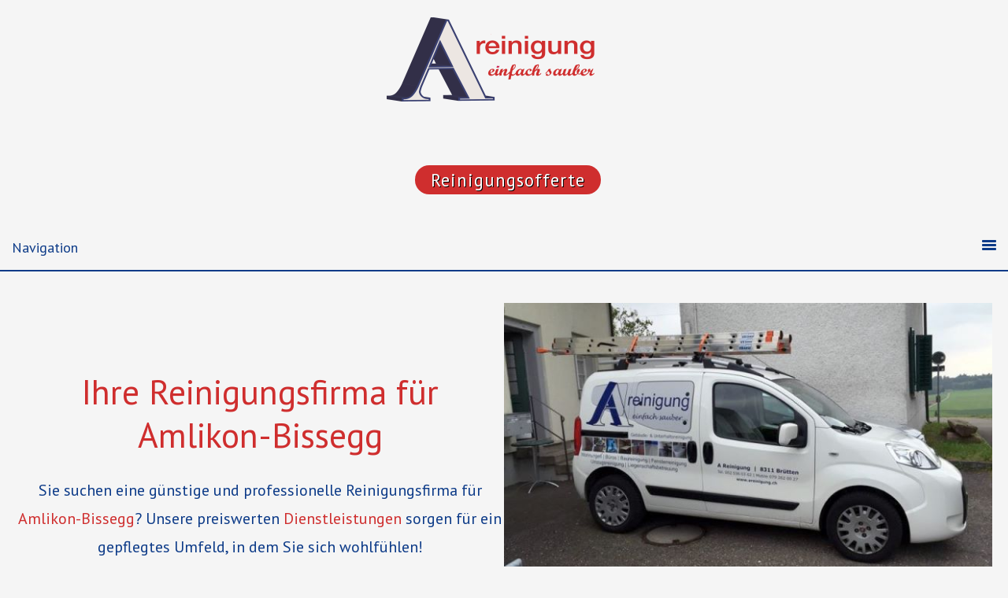

--- FILE ---
content_type: text/html; charset=UTF-8
request_url: https://areinigung.ch/reinigungsfirma-amlikon-bissegg/
body_size: 14514
content:
<!DOCTYPE html>
<html lang="de">
<head >
<meta charset="UTF-8" />
<meta name="viewport" content="width=device-width, initial-scale=1" />
<meta name="viewport" content="width=device-width, initial-scale=1.0" id="dynamik-viewport"/>
<meta name='robots' content='index, follow, max-image-preview:large, max-snippet:-1, max-video-preview:-1' />

	<!-- This site is optimized with the Yoast SEO plugin v26.7 - https://yoast.com/wordpress/plugins/seo/ -->
	<title>Reinigungsfirma für Amlikon-Bissegg TG | Günstig &amp; Professionell</title>
	<meta name="description" content="Unsere qualifizierten Reinigungskräfte und Putzfrauen reinigen und entsorgen Wohnungen, Büros, Neu- &amp; Umbauten in Amlikon-Bissegg und Umgebung." />
	<link rel="canonical" href="https://areinigung.ch/reinigungsfirma-amlikon-bissegg/" />
	<meta property="og:locale" content="de_DE" />
	<meta property="og:type" content="article" />
	<meta property="og:title" content="Reinigungsfirma für Amlikon-Bissegg TG | Günstig &amp; Professionell" />
	<meta property="og:description" content="Unsere qualifizierten Reinigungskräfte und Putzfrauen reinigen und entsorgen Wohnungen, Büros, Neu- &amp; Umbauten in Amlikon-Bissegg und Umgebung." />
	<meta property="og:url" content="https://areinigung.ch/reinigungsfirma-amlikon-bissegg/" />
	<meta property="og:site_name" content="&quot;A Reinigung&quot;" />
	<meta property="og:image" content="https://areinigung.ch/wp-content/uploads/2022/02/Geschaeftsauto.jpg" />
	<meta name="twitter:card" content="summary_large_image" />
	<script type="application/ld+json" class="yoast-schema-graph">{"@context":"https://schema.org","@graph":[{"@type":"Article","@id":"https://areinigung.ch/reinigungsfirma-amlikon-bissegg/#article","isPartOf":{"@id":"https://areinigung.ch/reinigungsfirma-amlikon-bissegg/"},"author":{"name":"","@id":""},"headline":"Amlikon-Bissegg TG","datePublished":"2023-06-19T05:13:11+00:00","mainEntityOfPage":{"@id":"https://areinigung.ch/reinigungsfirma-amlikon-bissegg/"},"wordCount":305,"publisher":{"@id":"https://areinigung.ch/#organization"},"image":{"@id":"https://areinigung.ch/reinigungsfirma-amlikon-bissegg/#primaryimage"},"thumbnailUrl":"https://areinigung.ch/wp-content/uploads/2022/02/Geschaeftsauto.jpg","inLanguage":"de"},{"@type":"WebPage","@id":"https://areinigung.ch/reinigungsfirma-amlikon-bissegg/","url":"https://areinigung.ch/reinigungsfirma-amlikon-bissegg/","name":"Reinigungsfirma für Amlikon-Bissegg TG | Günstig & Professionell","isPartOf":{"@id":"https://areinigung.ch/#website"},"primaryImageOfPage":{"@id":"https://areinigung.ch/reinigungsfirma-amlikon-bissegg/#primaryimage"},"image":{"@id":"https://areinigung.ch/reinigungsfirma-amlikon-bissegg/#primaryimage"},"thumbnailUrl":"https://areinigung.ch/wp-content/uploads/2022/02/Geschaeftsauto.jpg","datePublished":"2023-06-19T05:13:11+00:00","description":"Unsere qualifizierten Reinigungskräfte und Putzfrauen reinigen und entsorgen Wohnungen, Büros, Neu- & Umbauten in Amlikon-Bissegg und Umgebung.","breadcrumb":{"@id":"https://areinigung.ch/reinigungsfirma-amlikon-bissegg/#breadcrumb"},"inLanguage":"de","potentialAction":[{"@type":"ReadAction","target":["https://areinigung.ch/reinigungsfirma-amlikon-bissegg/"]}]},{"@type":"ImageObject","inLanguage":"de","@id":"https://areinigung.ch/reinigungsfirma-amlikon-bissegg/#primaryimage","url":"https://areinigung.ch/wp-content/uploads/2022/02/Geschaeftsauto.jpg","contentUrl":"https://areinigung.ch/wp-content/uploads/2022/02/Geschaeftsauto.jpg","width":640,"height":384,"caption":"Geschäftsauto, \"A Reinigung\" Reinigungsfirma, Unterhalts- & Gebäudereinigung, Kanton Zürich & Kanton Thurgau"},{"@type":"BreadcrumbList","@id":"https://areinigung.ch/reinigungsfirma-amlikon-bissegg/#breadcrumb","itemListElement":[{"@type":"ListItem","position":1,"name":"Home","item":"https://areinigung.ch/"},{"@type":"ListItem","position":2,"name":"Amlikon-Bissegg TG"}]},{"@type":"WebSite","@id":"https://areinigung.ch/#website","url":"https://areinigung.ch/","name":"\"A Reinigung\"","description":"Unterhalts- &amp;  Gebäudereinigung","publisher":{"@id":"https://areinigung.ch/#organization"},"alternateName":"A Reinigung","potentialAction":[{"@type":"SearchAction","target":{"@type":"EntryPoint","urlTemplate":"https://areinigung.ch/?s={search_term_string}"},"query-input":{"@type":"PropertyValueSpecification","valueRequired":true,"valueName":"search_term_string"}}],"inLanguage":"de"},{"@type":"Organization","@id":"https://areinigung.ch/#organization","name":"A Reinigung","alternateName":"\"A Reinigung\"","url":"https://areinigung.ch/","logo":{"@type":"ImageObject","inLanguage":"de","@id":"https://areinigung.ch/#/schema/logo/image/","url":"https://areinigung.ch/wp-content/uploads/2020/08/A_Wordpress_transp.png","contentUrl":"https://areinigung.ch/wp-content/uploads/2020/08/A_Wordpress_transp.png","width":512,"height":512,"caption":"A Reinigung"},"image":{"@id":"https://areinigung.ch/#/schema/logo/image/"}},{"@type":"Person","@id":""}]}</script>
	<!-- / Yoast SEO plugin. -->


<link rel='dns-prefetch' href='//fonts.googleapis.com' />
<link rel="alternate" type="application/rss+xml" title="&quot;A Reinigung&quot; &raquo; Feed" href="https://areinigung.ch/feed/" />
<link rel="alternate" type="application/rss+xml" title="&quot;A Reinigung&quot; &raquo; Comments Feed" href="https://areinigung.ch/comments/feed/" />
<link rel="alternate" title="oEmbed (JSON)" type="application/json+oembed" href="https://areinigung.ch/wp-json/oembed/1.0/embed?url=https%3A%2F%2Fareinigung.ch%2Freinigungsfirma-amlikon-bissegg%2F&#038;lang=de" />
<link rel="alternate" title="oEmbed (XML)" type="text/xml+oembed" href="https://areinigung.ch/wp-json/oembed/1.0/embed?url=https%3A%2F%2Fareinigung.ch%2Freinigungsfirma-amlikon-bissegg%2F&#038;format=xml&#038;lang=de" />
<style id='wp-img-auto-sizes-contain-inline-css' type='text/css'>
img:is([sizes=auto i],[sizes^="auto," i]){contain-intrinsic-size:3000px 1500px}
/*# sourceURL=wp-img-auto-sizes-contain-inline-css */
</style>
<link rel='stylesheet' id='dynamik_minified_stylesheet-css' href='https://areinigung.ch/wp-content/uploads/dynamik-gen/theme/dynamik-min.css?ver=1750055224' type='text/css' media='all' />
<style id='wp-emoji-styles-inline-css' type='text/css'>

	img.wp-smiley, img.emoji {
		display: inline !important;
		border: none !important;
		box-shadow: none !important;
		height: 1em !important;
		width: 1em !important;
		margin: 0 0.07em !important;
		vertical-align: -0.1em !important;
		background: none !important;
		padding: 0 !important;
	}
/*# sourceURL=wp-emoji-styles-inline-css */
</style>
<style id='wp-block-library-inline-css' type='text/css'>
:root{--wp-block-synced-color:#7a00df;--wp-block-synced-color--rgb:122,0,223;--wp-bound-block-color:var(--wp-block-synced-color);--wp-editor-canvas-background:#ddd;--wp-admin-theme-color:#007cba;--wp-admin-theme-color--rgb:0,124,186;--wp-admin-theme-color-darker-10:#006ba1;--wp-admin-theme-color-darker-10--rgb:0,107,160.5;--wp-admin-theme-color-darker-20:#005a87;--wp-admin-theme-color-darker-20--rgb:0,90,135;--wp-admin-border-width-focus:2px}@media (min-resolution:192dpi){:root{--wp-admin-border-width-focus:1.5px}}.wp-element-button{cursor:pointer}:root .has-very-light-gray-background-color{background-color:#eee}:root .has-very-dark-gray-background-color{background-color:#313131}:root .has-very-light-gray-color{color:#eee}:root .has-very-dark-gray-color{color:#313131}:root .has-vivid-green-cyan-to-vivid-cyan-blue-gradient-background{background:linear-gradient(135deg,#00d084,#0693e3)}:root .has-purple-crush-gradient-background{background:linear-gradient(135deg,#34e2e4,#4721fb 50%,#ab1dfe)}:root .has-hazy-dawn-gradient-background{background:linear-gradient(135deg,#faaca8,#dad0ec)}:root .has-subdued-olive-gradient-background{background:linear-gradient(135deg,#fafae1,#67a671)}:root .has-atomic-cream-gradient-background{background:linear-gradient(135deg,#fdd79a,#004a59)}:root .has-nightshade-gradient-background{background:linear-gradient(135deg,#330968,#31cdcf)}:root .has-midnight-gradient-background{background:linear-gradient(135deg,#020381,#2874fc)}:root{--wp--preset--font-size--normal:16px;--wp--preset--font-size--huge:42px}.has-regular-font-size{font-size:1em}.has-larger-font-size{font-size:2.625em}.has-normal-font-size{font-size:var(--wp--preset--font-size--normal)}.has-huge-font-size{font-size:var(--wp--preset--font-size--huge)}.has-text-align-center{text-align:center}.has-text-align-left{text-align:left}.has-text-align-right{text-align:right}.has-fit-text{white-space:nowrap!important}#end-resizable-editor-section{display:none}.aligncenter{clear:both}.items-justified-left{justify-content:flex-start}.items-justified-center{justify-content:center}.items-justified-right{justify-content:flex-end}.items-justified-space-between{justify-content:space-between}.screen-reader-text{border:0;clip-path:inset(50%);height:1px;margin:-1px;overflow:hidden;padding:0;position:absolute;width:1px;word-wrap:normal!important}.screen-reader-text:focus{background-color:#ddd;clip-path:none;color:#444;display:block;font-size:1em;height:auto;left:5px;line-height:normal;padding:15px 23px 14px;text-decoration:none;top:5px;width:auto;z-index:100000}html :where(.has-border-color){border-style:solid}html :where([style*=border-top-color]){border-top-style:solid}html :where([style*=border-right-color]){border-right-style:solid}html :where([style*=border-bottom-color]){border-bottom-style:solid}html :where([style*=border-left-color]){border-left-style:solid}html :where([style*=border-width]){border-style:solid}html :where([style*=border-top-width]){border-top-style:solid}html :where([style*=border-right-width]){border-right-style:solid}html :where([style*=border-bottom-width]){border-bottom-style:solid}html :where([style*=border-left-width]){border-left-style:solid}html :where(img[class*=wp-image-]){height:auto;max-width:100%}:where(figure){margin:0 0 1em}html :where(.is-position-sticky){--wp-admin--admin-bar--position-offset:var(--wp-admin--admin-bar--height,0px)}@media screen and (max-width:600px){html :where(.is-position-sticky){--wp-admin--admin-bar--position-offset:0px}}

/*# sourceURL=wp-block-library-inline-css */
</style><style id='wp-block-button-inline-css' type='text/css'>
.wp-block-button__link{align-content:center;box-sizing:border-box;cursor:pointer;display:inline-block;height:100%;text-align:center;word-break:break-word}.wp-block-button__link.aligncenter{text-align:center}.wp-block-button__link.alignright{text-align:right}:where(.wp-block-button__link){border-radius:9999px;box-shadow:none;padding:calc(.667em + 2px) calc(1.333em + 2px);text-decoration:none}.wp-block-button[style*=text-decoration] .wp-block-button__link{text-decoration:inherit}.wp-block-buttons>.wp-block-button.has-custom-width{max-width:none}.wp-block-buttons>.wp-block-button.has-custom-width .wp-block-button__link{width:100%}.wp-block-buttons>.wp-block-button.has-custom-font-size .wp-block-button__link{font-size:inherit}.wp-block-buttons>.wp-block-button.wp-block-button__width-25{width:calc(25% - var(--wp--style--block-gap, .5em)*.75)}.wp-block-buttons>.wp-block-button.wp-block-button__width-50{width:calc(50% - var(--wp--style--block-gap, .5em)*.5)}.wp-block-buttons>.wp-block-button.wp-block-button__width-75{width:calc(75% - var(--wp--style--block-gap, .5em)*.25)}.wp-block-buttons>.wp-block-button.wp-block-button__width-100{flex-basis:100%;width:100%}.wp-block-buttons.is-vertical>.wp-block-button.wp-block-button__width-25{width:25%}.wp-block-buttons.is-vertical>.wp-block-button.wp-block-button__width-50{width:50%}.wp-block-buttons.is-vertical>.wp-block-button.wp-block-button__width-75{width:75%}.wp-block-button.is-style-squared,.wp-block-button__link.wp-block-button.is-style-squared{border-radius:0}.wp-block-button.no-border-radius,.wp-block-button__link.no-border-radius{border-radius:0!important}:root :where(.wp-block-button .wp-block-button__link.is-style-outline),:root :where(.wp-block-button.is-style-outline>.wp-block-button__link){border:2px solid;padding:.667em 1.333em}:root :where(.wp-block-button .wp-block-button__link.is-style-outline:not(.has-text-color)),:root :where(.wp-block-button.is-style-outline>.wp-block-button__link:not(.has-text-color)){color:currentColor}:root :where(.wp-block-button .wp-block-button__link.is-style-outline:not(.has-background)),:root :where(.wp-block-button.is-style-outline>.wp-block-button__link:not(.has-background)){background-color:initial;background-image:none}
/*# sourceURL=https://areinigung.ch/wp-includes/blocks/button/style.min.css */
</style>
<style id='wp-block-heading-inline-css' type='text/css'>
h1:where(.wp-block-heading).has-background,h2:where(.wp-block-heading).has-background,h3:where(.wp-block-heading).has-background,h4:where(.wp-block-heading).has-background,h5:where(.wp-block-heading).has-background,h6:where(.wp-block-heading).has-background{padding:1.25em 2.375em}h1.has-text-align-left[style*=writing-mode]:where([style*=vertical-lr]),h1.has-text-align-right[style*=writing-mode]:where([style*=vertical-rl]),h2.has-text-align-left[style*=writing-mode]:where([style*=vertical-lr]),h2.has-text-align-right[style*=writing-mode]:where([style*=vertical-rl]),h3.has-text-align-left[style*=writing-mode]:where([style*=vertical-lr]),h3.has-text-align-right[style*=writing-mode]:where([style*=vertical-rl]),h4.has-text-align-left[style*=writing-mode]:where([style*=vertical-lr]),h4.has-text-align-right[style*=writing-mode]:where([style*=vertical-rl]),h5.has-text-align-left[style*=writing-mode]:where([style*=vertical-lr]),h5.has-text-align-right[style*=writing-mode]:where([style*=vertical-rl]),h6.has-text-align-left[style*=writing-mode]:where([style*=vertical-lr]),h6.has-text-align-right[style*=writing-mode]:where([style*=vertical-rl]){rotate:180deg}
/*# sourceURL=https://areinigung.ch/wp-includes/blocks/heading/style.min.css */
</style>
<style id='wp-block-image-inline-css' type='text/css'>
.wp-block-image>a,.wp-block-image>figure>a{display:inline-block}.wp-block-image img{box-sizing:border-box;height:auto;max-width:100%;vertical-align:bottom}@media not (prefers-reduced-motion){.wp-block-image img.hide{visibility:hidden}.wp-block-image img.show{animation:show-content-image .4s}}.wp-block-image[style*=border-radius] img,.wp-block-image[style*=border-radius]>a{border-radius:inherit}.wp-block-image.has-custom-border img{box-sizing:border-box}.wp-block-image.aligncenter{text-align:center}.wp-block-image.alignfull>a,.wp-block-image.alignwide>a{width:100%}.wp-block-image.alignfull img,.wp-block-image.alignwide img{height:auto;width:100%}.wp-block-image .aligncenter,.wp-block-image .alignleft,.wp-block-image .alignright,.wp-block-image.aligncenter,.wp-block-image.alignleft,.wp-block-image.alignright{display:table}.wp-block-image .aligncenter>figcaption,.wp-block-image .alignleft>figcaption,.wp-block-image .alignright>figcaption,.wp-block-image.aligncenter>figcaption,.wp-block-image.alignleft>figcaption,.wp-block-image.alignright>figcaption{caption-side:bottom;display:table-caption}.wp-block-image .alignleft{float:left;margin:.5em 1em .5em 0}.wp-block-image .alignright{float:right;margin:.5em 0 .5em 1em}.wp-block-image .aligncenter{margin-left:auto;margin-right:auto}.wp-block-image :where(figcaption){margin-bottom:1em;margin-top:.5em}.wp-block-image.is-style-circle-mask img{border-radius:9999px}@supports ((-webkit-mask-image:none) or (mask-image:none)) or (-webkit-mask-image:none){.wp-block-image.is-style-circle-mask img{border-radius:0;-webkit-mask-image:url('data:image/svg+xml;utf8,<svg viewBox="0 0 100 100" xmlns="http://www.w3.org/2000/svg"><circle cx="50" cy="50" r="50"/></svg>');mask-image:url('data:image/svg+xml;utf8,<svg viewBox="0 0 100 100" xmlns="http://www.w3.org/2000/svg"><circle cx="50" cy="50" r="50"/></svg>');mask-mode:alpha;-webkit-mask-position:center;mask-position:center;-webkit-mask-repeat:no-repeat;mask-repeat:no-repeat;-webkit-mask-size:contain;mask-size:contain}}:root :where(.wp-block-image.is-style-rounded img,.wp-block-image .is-style-rounded img){border-radius:9999px}.wp-block-image figure{margin:0}.wp-lightbox-container{display:flex;flex-direction:column;position:relative}.wp-lightbox-container img{cursor:zoom-in}.wp-lightbox-container img:hover+button{opacity:1}.wp-lightbox-container button{align-items:center;backdrop-filter:blur(16px) saturate(180%);background-color:#5a5a5a40;border:none;border-radius:4px;cursor:zoom-in;display:flex;height:20px;justify-content:center;opacity:0;padding:0;position:absolute;right:16px;text-align:center;top:16px;width:20px;z-index:100}@media not (prefers-reduced-motion){.wp-lightbox-container button{transition:opacity .2s ease}}.wp-lightbox-container button:focus-visible{outline:3px auto #5a5a5a40;outline:3px auto -webkit-focus-ring-color;outline-offset:3px}.wp-lightbox-container button:hover{cursor:pointer;opacity:1}.wp-lightbox-container button:focus{opacity:1}.wp-lightbox-container button:focus,.wp-lightbox-container button:hover,.wp-lightbox-container button:not(:hover):not(:active):not(.has-background){background-color:#5a5a5a40;border:none}.wp-lightbox-overlay{box-sizing:border-box;cursor:zoom-out;height:100vh;left:0;overflow:hidden;position:fixed;top:0;visibility:hidden;width:100%;z-index:100000}.wp-lightbox-overlay .close-button{align-items:center;cursor:pointer;display:flex;justify-content:center;min-height:40px;min-width:40px;padding:0;position:absolute;right:calc(env(safe-area-inset-right) + 16px);top:calc(env(safe-area-inset-top) + 16px);z-index:5000000}.wp-lightbox-overlay .close-button:focus,.wp-lightbox-overlay .close-button:hover,.wp-lightbox-overlay .close-button:not(:hover):not(:active):not(.has-background){background:none;border:none}.wp-lightbox-overlay .lightbox-image-container{height:var(--wp--lightbox-container-height);left:50%;overflow:hidden;position:absolute;top:50%;transform:translate(-50%,-50%);transform-origin:top left;width:var(--wp--lightbox-container-width);z-index:9999999999}.wp-lightbox-overlay .wp-block-image{align-items:center;box-sizing:border-box;display:flex;height:100%;justify-content:center;margin:0;position:relative;transform-origin:0 0;width:100%;z-index:3000000}.wp-lightbox-overlay .wp-block-image img{height:var(--wp--lightbox-image-height);min-height:var(--wp--lightbox-image-height);min-width:var(--wp--lightbox-image-width);width:var(--wp--lightbox-image-width)}.wp-lightbox-overlay .wp-block-image figcaption{display:none}.wp-lightbox-overlay button{background:none;border:none}.wp-lightbox-overlay .scrim{background-color:#fff;height:100%;opacity:.9;position:absolute;width:100%;z-index:2000000}.wp-lightbox-overlay.active{visibility:visible}@media not (prefers-reduced-motion){.wp-lightbox-overlay.active{animation:turn-on-visibility .25s both}.wp-lightbox-overlay.active img{animation:turn-on-visibility .35s both}.wp-lightbox-overlay.show-closing-animation:not(.active){animation:turn-off-visibility .35s both}.wp-lightbox-overlay.show-closing-animation:not(.active) img{animation:turn-off-visibility .25s both}.wp-lightbox-overlay.zoom.active{animation:none;opacity:1;visibility:visible}.wp-lightbox-overlay.zoom.active .lightbox-image-container{animation:lightbox-zoom-in .4s}.wp-lightbox-overlay.zoom.active .lightbox-image-container img{animation:none}.wp-lightbox-overlay.zoom.active .scrim{animation:turn-on-visibility .4s forwards}.wp-lightbox-overlay.zoom.show-closing-animation:not(.active){animation:none}.wp-lightbox-overlay.zoom.show-closing-animation:not(.active) .lightbox-image-container{animation:lightbox-zoom-out .4s}.wp-lightbox-overlay.zoom.show-closing-animation:not(.active) .lightbox-image-container img{animation:none}.wp-lightbox-overlay.zoom.show-closing-animation:not(.active) .scrim{animation:turn-off-visibility .4s forwards}}@keyframes show-content-image{0%{visibility:hidden}99%{visibility:hidden}to{visibility:visible}}@keyframes turn-on-visibility{0%{opacity:0}to{opacity:1}}@keyframes turn-off-visibility{0%{opacity:1;visibility:visible}99%{opacity:0;visibility:visible}to{opacity:0;visibility:hidden}}@keyframes lightbox-zoom-in{0%{transform:translate(calc((-100vw + var(--wp--lightbox-scrollbar-width))/2 + var(--wp--lightbox-initial-left-position)),calc(-50vh + var(--wp--lightbox-initial-top-position))) scale(var(--wp--lightbox-scale))}to{transform:translate(-50%,-50%) scale(1)}}@keyframes lightbox-zoom-out{0%{transform:translate(-50%,-50%) scale(1);visibility:visible}99%{visibility:visible}to{transform:translate(calc((-100vw + var(--wp--lightbox-scrollbar-width))/2 + var(--wp--lightbox-initial-left-position)),calc(-50vh + var(--wp--lightbox-initial-top-position))) scale(var(--wp--lightbox-scale));visibility:hidden}}
/*# sourceURL=https://areinigung.ch/wp-includes/blocks/image/style.min.css */
</style>
<style id='wp-block-buttons-inline-css' type='text/css'>
.wp-block-buttons{box-sizing:border-box}.wp-block-buttons.is-vertical{flex-direction:column}.wp-block-buttons.is-vertical>.wp-block-button:last-child{margin-bottom:0}.wp-block-buttons>.wp-block-button{display:inline-block;margin:0}.wp-block-buttons.is-content-justification-left{justify-content:flex-start}.wp-block-buttons.is-content-justification-left.is-vertical{align-items:flex-start}.wp-block-buttons.is-content-justification-center{justify-content:center}.wp-block-buttons.is-content-justification-center.is-vertical{align-items:center}.wp-block-buttons.is-content-justification-right{justify-content:flex-end}.wp-block-buttons.is-content-justification-right.is-vertical{align-items:flex-end}.wp-block-buttons.is-content-justification-space-between{justify-content:space-between}.wp-block-buttons.aligncenter{text-align:center}.wp-block-buttons:not(.is-content-justification-space-between,.is-content-justification-right,.is-content-justification-left,.is-content-justification-center) .wp-block-button.aligncenter{margin-left:auto;margin-right:auto;width:100%}.wp-block-buttons[style*=text-decoration] .wp-block-button,.wp-block-buttons[style*=text-decoration] .wp-block-button__link{text-decoration:inherit}.wp-block-buttons.has-custom-font-size .wp-block-button__link{font-size:inherit}.wp-block-buttons .wp-block-button__link{width:100%}.wp-block-button.aligncenter{text-align:center}
/*# sourceURL=https://areinigung.ch/wp-includes/blocks/buttons/style.min.css */
</style>
<style id='wp-block-columns-inline-css' type='text/css'>
.wp-block-columns{box-sizing:border-box;display:flex;flex-wrap:wrap!important}@media (min-width:782px){.wp-block-columns{flex-wrap:nowrap!important}}.wp-block-columns{align-items:normal!important}.wp-block-columns.are-vertically-aligned-top{align-items:flex-start}.wp-block-columns.are-vertically-aligned-center{align-items:center}.wp-block-columns.are-vertically-aligned-bottom{align-items:flex-end}@media (max-width:781px){.wp-block-columns:not(.is-not-stacked-on-mobile)>.wp-block-column{flex-basis:100%!important}}@media (min-width:782px){.wp-block-columns:not(.is-not-stacked-on-mobile)>.wp-block-column{flex-basis:0;flex-grow:1}.wp-block-columns:not(.is-not-stacked-on-mobile)>.wp-block-column[style*=flex-basis]{flex-grow:0}}.wp-block-columns.is-not-stacked-on-mobile{flex-wrap:nowrap!important}.wp-block-columns.is-not-stacked-on-mobile>.wp-block-column{flex-basis:0;flex-grow:1}.wp-block-columns.is-not-stacked-on-mobile>.wp-block-column[style*=flex-basis]{flex-grow:0}:where(.wp-block-columns){margin-bottom:1.75em}:where(.wp-block-columns.has-background){padding:1.25em 2.375em}.wp-block-column{flex-grow:1;min-width:0;overflow-wrap:break-word;word-break:break-word}.wp-block-column.is-vertically-aligned-top{align-self:flex-start}.wp-block-column.is-vertically-aligned-center{align-self:center}.wp-block-column.is-vertically-aligned-bottom{align-self:flex-end}.wp-block-column.is-vertically-aligned-stretch{align-self:stretch}.wp-block-column.is-vertically-aligned-bottom,.wp-block-column.is-vertically-aligned-center,.wp-block-column.is-vertically-aligned-top{width:100%}
/*# sourceURL=https://areinigung.ch/wp-includes/blocks/columns/style.min.css */
</style>
<style id='wp-block-paragraph-inline-css' type='text/css'>
.is-small-text{font-size:.875em}.is-regular-text{font-size:1em}.is-large-text{font-size:2.25em}.is-larger-text{font-size:3em}.has-drop-cap:not(:focus):first-letter{float:left;font-size:8.4em;font-style:normal;font-weight:100;line-height:.68;margin:.05em .1em 0 0;text-transform:uppercase}body.rtl .has-drop-cap:not(:focus):first-letter{float:none;margin-left:.1em}p.has-drop-cap.has-background{overflow:hidden}:root :where(p.has-background){padding:1.25em 2.375em}:where(p.has-text-color:not(.has-link-color)) a{color:inherit}p.has-text-align-left[style*="writing-mode:vertical-lr"],p.has-text-align-right[style*="writing-mode:vertical-rl"]{rotate:180deg}
/*# sourceURL=https://areinigung.ch/wp-includes/blocks/paragraph/style.min.css */
</style>
<style id='wp-block-spacer-inline-css' type='text/css'>
.wp-block-spacer{clear:both}
/*# sourceURL=https://areinigung.ch/wp-includes/blocks/spacer/style.min.css */
</style>
<style id='global-styles-inline-css' type='text/css'>
:root{--wp--preset--aspect-ratio--square: 1;--wp--preset--aspect-ratio--4-3: 4/3;--wp--preset--aspect-ratio--3-4: 3/4;--wp--preset--aspect-ratio--3-2: 3/2;--wp--preset--aspect-ratio--2-3: 2/3;--wp--preset--aspect-ratio--16-9: 16/9;--wp--preset--aspect-ratio--9-16: 9/16;--wp--preset--color--black: #000000;--wp--preset--color--cyan-bluish-gray: #abb8c3;--wp--preset--color--white: #ffffff;--wp--preset--color--pale-pink: #f78da7;--wp--preset--color--vivid-red: #cf2e2e;--wp--preset--color--luminous-vivid-orange: #ff6900;--wp--preset--color--luminous-vivid-amber: #fcb900;--wp--preset--color--light-green-cyan: #7bdcb5;--wp--preset--color--vivid-green-cyan: #00d084;--wp--preset--color--pale-cyan-blue: #8ed1fc;--wp--preset--color--vivid-cyan-blue: #0693e3;--wp--preset--color--vivid-purple: #9b51e0;--wp--preset--gradient--vivid-cyan-blue-to-vivid-purple: linear-gradient(135deg,rgb(6,147,227) 0%,rgb(155,81,224) 100%);--wp--preset--gradient--light-green-cyan-to-vivid-green-cyan: linear-gradient(135deg,rgb(122,220,180) 0%,rgb(0,208,130) 100%);--wp--preset--gradient--luminous-vivid-amber-to-luminous-vivid-orange: linear-gradient(135deg,rgb(252,185,0) 0%,rgb(255,105,0) 100%);--wp--preset--gradient--luminous-vivid-orange-to-vivid-red: linear-gradient(135deg,rgb(255,105,0) 0%,rgb(207,46,46) 100%);--wp--preset--gradient--very-light-gray-to-cyan-bluish-gray: linear-gradient(135deg,rgb(238,238,238) 0%,rgb(169,184,195) 100%);--wp--preset--gradient--cool-to-warm-spectrum: linear-gradient(135deg,rgb(74,234,220) 0%,rgb(151,120,209) 20%,rgb(207,42,186) 40%,rgb(238,44,130) 60%,rgb(251,105,98) 80%,rgb(254,248,76) 100%);--wp--preset--gradient--blush-light-purple: linear-gradient(135deg,rgb(255,206,236) 0%,rgb(152,150,240) 100%);--wp--preset--gradient--blush-bordeaux: linear-gradient(135deg,rgb(254,205,165) 0%,rgb(254,45,45) 50%,rgb(107,0,62) 100%);--wp--preset--gradient--luminous-dusk: linear-gradient(135deg,rgb(255,203,112) 0%,rgb(199,81,192) 50%,rgb(65,88,208) 100%);--wp--preset--gradient--pale-ocean: linear-gradient(135deg,rgb(255,245,203) 0%,rgb(182,227,212) 50%,rgb(51,167,181) 100%);--wp--preset--gradient--electric-grass: linear-gradient(135deg,rgb(202,248,128) 0%,rgb(113,206,126) 100%);--wp--preset--gradient--midnight: linear-gradient(135deg,rgb(2,3,129) 0%,rgb(40,116,252) 100%);--wp--preset--font-size--small: 13px;--wp--preset--font-size--medium: 20px;--wp--preset--font-size--large: 36px;--wp--preset--font-size--x-large: 42px;--wp--preset--spacing--20: 0.44rem;--wp--preset--spacing--30: 0.67rem;--wp--preset--spacing--40: 1rem;--wp--preset--spacing--50: 1.5rem;--wp--preset--spacing--60: 2.25rem;--wp--preset--spacing--70: 3.38rem;--wp--preset--spacing--80: 5.06rem;--wp--preset--shadow--natural: 6px 6px 9px rgba(0, 0, 0, 0.2);--wp--preset--shadow--deep: 12px 12px 50px rgba(0, 0, 0, 0.4);--wp--preset--shadow--sharp: 6px 6px 0px rgba(0, 0, 0, 0.2);--wp--preset--shadow--outlined: 6px 6px 0px -3px rgb(255, 255, 255), 6px 6px rgb(0, 0, 0);--wp--preset--shadow--crisp: 6px 6px 0px rgb(0, 0, 0);}:where(.is-layout-flex){gap: 0.5em;}:where(.is-layout-grid){gap: 0.5em;}body .is-layout-flex{display: flex;}.is-layout-flex{flex-wrap: wrap;align-items: center;}.is-layout-flex > :is(*, div){margin: 0;}body .is-layout-grid{display: grid;}.is-layout-grid > :is(*, div){margin: 0;}:where(.wp-block-columns.is-layout-flex){gap: 2em;}:where(.wp-block-columns.is-layout-grid){gap: 2em;}:where(.wp-block-post-template.is-layout-flex){gap: 1.25em;}:where(.wp-block-post-template.is-layout-grid){gap: 1.25em;}.has-black-color{color: var(--wp--preset--color--black) !important;}.has-cyan-bluish-gray-color{color: var(--wp--preset--color--cyan-bluish-gray) !important;}.has-white-color{color: var(--wp--preset--color--white) !important;}.has-pale-pink-color{color: var(--wp--preset--color--pale-pink) !important;}.has-vivid-red-color{color: var(--wp--preset--color--vivid-red) !important;}.has-luminous-vivid-orange-color{color: var(--wp--preset--color--luminous-vivid-orange) !important;}.has-luminous-vivid-amber-color{color: var(--wp--preset--color--luminous-vivid-amber) !important;}.has-light-green-cyan-color{color: var(--wp--preset--color--light-green-cyan) !important;}.has-vivid-green-cyan-color{color: var(--wp--preset--color--vivid-green-cyan) !important;}.has-pale-cyan-blue-color{color: var(--wp--preset--color--pale-cyan-blue) !important;}.has-vivid-cyan-blue-color{color: var(--wp--preset--color--vivid-cyan-blue) !important;}.has-vivid-purple-color{color: var(--wp--preset--color--vivid-purple) !important;}.has-black-background-color{background-color: var(--wp--preset--color--black) !important;}.has-cyan-bluish-gray-background-color{background-color: var(--wp--preset--color--cyan-bluish-gray) !important;}.has-white-background-color{background-color: var(--wp--preset--color--white) !important;}.has-pale-pink-background-color{background-color: var(--wp--preset--color--pale-pink) !important;}.has-vivid-red-background-color{background-color: var(--wp--preset--color--vivid-red) !important;}.has-luminous-vivid-orange-background-color{background-color: var(--wp--preset--color--luminous-vivid-orange) !important;}.has-luminous-vivid-amber-background-color{background-color: var(--wp--preset--color--luminous-vivid-amber) !important;}.has-light-green-cyan-background-color{background-color: var(--wp--preset--color--light-green-cyan) !important;}.has-vivid-green-cyan-background-color{background-color: var(--wp--preset--color--vivid-green-cyan) !important;}.has-pale-cyan-blue-background-color{background-color: var(--wp--preset--color--pale-cyan-blue) !important;}.has-vivid-cyan-blue-background-color{background-color: var(--wp--preset--color--vivid-cyan-blue) !important;}.has-vivid-purple-background-color{background-color: var(--wp--preset--color--vivid-purple) !important;}.has-black-border-color{border-color: var(--wp--preset--color--black) !important;}.has-cyan-bluish-gray-border-color{border-color: var(--wp--preset--color--cyan-bluish-gray) !important;}.has-white-border-color{border-color: var(--wp--preset--color--white) !important;}.has-pale-pink-border-color{border-color: var(--wp--preset--color--pale-pink) !important;}.has-vivid-red-border-color{border-color: var(--wp--preset--color--vivid-red) !important;}.has-luminous-vivid-orange-border-color{border-color: var(--wp--preset--color--luminous-vivid-orange) !important;}.has-luminous-vivid-amber-border-color{border-color: var(--wp--preset--color--luminous-vivid-amber) !important;}.has-light-green-cyan-border-color{border-color: var(--wp--preset--color--light-green-cyan) !important;}.has-vivid-green-cyan-border-color{border-color: var(--wp--preset--color--vivid-green-cyan) !important;}.has-pale-cyan-blue-border-color{border-color: var(--wp--preset--color--pale-cyan-blue) !important;}.has-vivid-cyan-blue-border-color{border-color: var(--wp--preset--color--vivid-cyan-blue) !important;}.has-vivid-purple-border-color{border-color: var(--wp--preset--color--vivid-purple) !important;}.has-vivid-cyan-blue-to-vivid-purple-gradient-background{background: var(--wp--preset--gradient--vivid-cyan-blue-to-vivid-purple) !important;}.has-light-green-cyan-to-vivid-green-cyan-gradient-background{background: var(--wp--preset--gradient--light-green-cyan-to-vivid-green-cyan) !important;}.has-luminous-vivid-amber-to-luminous-vivid-orange-gradient-background{background: var(--wp--preset--gradient--luminous-vivid-amber-to-luminous-vivid-orange) !important;}.has-luminous-vivid-orange-to-vivid-red-gradient-background{background: var(--wp--preset--gradient--luminous-vivid-orange-to-vivid-red) !important;}.has-very-light-gray-to-cyan-bluish-gray-gradient-background{background: var(--wp--preset--gradient--very-light-gray-to-cyan-bluish-gray) !important;}.has-cool-to-warm-spectrum-gradient-background{background: var(--wp--preset--gradient--cool-to-warm-spectrum) !important;}.has-blush-light-purple-gradient-background{background: var(--wp--preset--gradient--blush-light-purple) !important;}.has-blush-bordeaux-gradient-background{background: var(--wp--preset--gradient--blush-bordeaux) !important;}.has-luminous-dusk-gradient-background{background: var(--wp--preset--gradient--luminous-dusk) !important;}.has-pale-ocean-gradient-background{background: var(--wp--preset--gradient--pale-ocean) !important;}.has-electric-grass-gradient-background{background: var(--wp--preset--gradient--electric-grass) !important;}.has-midnight-gradient-background{background: var(--wp--preset--gradient--midnight) !important;}.has-small-font-size{font-size: var(--wp--preset--font-size--small) !important;}.has-medium-font-size{font-size: var(--wp--preset--font-size--medium) !important;}.has-large-font-size{font-size: var(--wp--preset--font-size--large) !important;}.has-x-large-font-size{font-size: var(--wp--preset--font-size--x-large) !important;}
:where(.wp-block-columns.is-layout-flex){gap: 2em;}:where(.wp-block-columns.is-layout-grid){gap: 2em;}
/*# sourceURL=global-styles-inline-css */
</style>
<style id='core-block-supports-inline-css' type='text/css'>
.wp-container-core-columns-is-layout-9d6595d7{flex-wrap:nowrap;}
/*# sourceURL=core-block-supports-inline-css */
</style>

<style id='classic-theme-styles-inline-css' type='text/css'>
/*! This file is auto-generated */
.wp-block-button__link{color:#fff;background-color:#32373c;border-radius:9999px;box-shadow:none;text-decoration:none;padding:calc(.667em + 2px) calc(1.333em + 2px);font-size:1.125em}.wp-block-file__button{background:#32373c;color:#fff;text-decoration:none}
/*# sourceURL=/wp-includes/css/classic-themes.min.css */
</style>
<link rel='stylesheet' id='google_business_reviews_rating_wp_css-css' href='https://areinigung.ch/wp-content/plugins/g-business-reviews-rating/wp/css/css.css?ver=6.9' type='text/css' media='all' />
<link rel='stylesheet' id='dynamik_enqueued_google_fonts-css' href='//fonts.googleapis.com/css?family=PT+Sans%3Aregular%2Citalic%2Cbold%2Cbolditalic&#038;display=auto&#038;ver=2.6.9.95' type='text/css' media='all' />
<style id='wp-typography-custom-inline-css' type='text/css'>
sub, sup{font-size: 75%;line-height: 100%}sup{vertical-align: 60%}sub{vertical-align: -10%}.amp{font-family: Baskerville, "Goudy Old Style", Palatino, "Book Antiqua", "Warnock Pro", serif;font-size: 1.1em;font-style: italic;font-weight: normal;line-height: 1em}.caps{font-size: 90%}.dquo{margin-left: -0.4em}.quo{margin-left: -0.2em}.pull-single{margin-left: -0.15em}.push-single{margin-right: 0.15em}.pull-double{margin-left: -0.38em}.push-double{margin-right: 0.38em}
/*# sourceURL=wp-typography-custom-inline-css */
</style>
<style id='wp-typography-safari-font-workaround-inline-css' type='text/css'>
body {-webkit-font-feature-settings: "liga";font-feature-settings: "liga";-ms-font-feature-settings: normal;}
/*# sourceURL=wp-typography-safari-font-workaround-inline-css */
</style>
<script type="text/javascript" src="https://areinigung.ch/wp-includes/js/jquery/jquery.min.js?ver=3.7.1" id="jquery-core-js"></script>
<script type="text/javascript" src="https://areinigung.ch/wp-includes/js/jquery/jquery-migrate.min.js?ver=3.4.1" id="jquery-migrate-js"></script>
<script type="text/javascript" src="https://areinigung.ch/wp-content/plugins/g-business-reviews-rating/wp/js/js.js?ver=6.9" id="google_business_reviews_rating_wp_js-js"></script>
<link rel="https://api.w.org/" href="https://areinigung.ch/wp-json/" /><link rel="alternate" title="JSON" type="application/json" href="https://areinigung.ch/wp-json/wp/v2/pages/60577" /><link rel="EditURI" type="application/rsd+xml" title="RSD" href="https://areinigung.ch/xmlrpc.php?rsd" />
<meta name="generator" content="WordPress 6.9" />
<link rel='shortlink' href='https://areinigung.ch/?p=60577' />
<script type="text/javascript">
var dynamik_sf_enabled = true;
var dynamik_reveal_sub_pages = false;
var media_query_mobile_width = 1280;
</script>
<link rel="icon" href="https://areinigung.ch/wp-content/uploads/2020/08/cropped-A_Wordpress_transp-32x32.png" sizes="32x32" />
<link rel="icon" href="https://areinigung.ch/wp-content/uploads/2020/08/cropped-A_Wordpress_transp-192x192.png" sizes="192x192" />
<link rel="apple-touch-icon" href="https://areinigung.ch/wp-content/uploads/2020/08/cropped-A_Wordpress_transp-180x180.png" />
<meta name="msapplication-TileImage" content="https://areinigung.ch/wp-content/uploads/2020/08/cropped-A_Wordpress_transp-270x270.png" />
		<style type="text/css" id="wp-custom-css">
			/* WPforms */
div.wpforms-container-full .wpforms-form input.wpforms-field-medium, div.wpforms-container-full .wpforms-form select.wpforms-field-medium, div.wpforms-container-full .wpforms-form .wpforms-field-row.wpforms-field-medium {
    max-width: 100%;
}
div.wpforms-container-full .wpforms-form .wpforms-page-button {
    background-color: #cf2e2e;
    border: 1px solid #ddd;
    color: #fff;
    font-size: 1em;
    padding: 10px 15px;
}
div.wpforms-container-full .wpforms-form input[type="submit"], div.wpforms-container-full .wpforms-form button[type="submit"], div.wpforms-container-full .wpforms-form .wpforms-page-button {
    background-color: #cf2e2e;
    border: 1px solid #ddd;
    color: #ffffff;
    font-size: 1em;
    padding: 10px 15px;
}
div.wpforms-container-full .wpforms-form .wpforms-required-label {
    color: #cf2e2e;
    font-weight: 400;
}
div.wpforms-container-full .wpforms-form .wpforms-field input.wpforms-error, div.wpforms-container-full .wpforms-form .wpforms-field textarea.wpforms-error, div.wpforms-container-full .wpforms-form .wpforms-field select.wpforms-error {
    border: 1px solid #cf2e2e;
}
div.wpforms-container-full .wpforms-form label.wpforms-error {
    display: block;
    color: #cf2e2e;
    font-size: 12px;
    float: none;
}
.wpforms-confirmation-container-full {
    color: #333;
    margin: 0 0 24px 0;
    background: transparent;
    border: 2px solid #cf2e2e;
    padding: 15px 15px;
}
div.wpforms-container-full .wpforms-form .wpforms-page-indicator {
    margin: 0 0 -15px 0;
    overflow: hidden;
}
/* New button styles */
.wpforms-form input[type=submit], 
.wpforms-form button[type=submit] {
    background-color: #CF2E2E !important;
    border-color: #CF2E2E !important;
    color: #ffffff !important;
    border-radius: 50px !important;
}
/* New button hover styles */
.wpforms-form input[type=submit]:hover, 
.wpforms-form input[type=submit]:active, 
.wpforms-form button[type=submit]:hover, 
.wpforms-form button[type=submit]:active, 
.wpforms-form .wpforms-page-button:hover, 
.wpforms-form .wpforms-page-button:active {
    text-decoration: underline !important;
    background-color: #CF2E2E !important;
}

/* Google reviews */
.google-business-reviews-rating .listing .text {
    color: #0D3B88;
}
.google-business-reviews-rating .listing .author-name, .google-business-reviews-rating .listing .author-name a {
    color: #0D3B88;
}
.google-business-reviews-rating .vicinity {
    display: none;
}
.google-business-reviews-rating .listing li {
   background-color: #ffffff;
   padding: 10px;
   box-shadow: 1px 1px #0D3B88;
   border-radius: 10px;
   border: 0 solid #0D3B88;
   width: 100%;
	 text-align: left;
}
.google-business-reviews-rating.center .listing .author-avatar {
    margin-top: 5px;
    margin-bottom: 5px;
    margin-left: 0px;
}
.google-business-reviews-rating.badge, .google-business-reviews-rating.center {
    text-align: left;
}
.google-business-reviews-rating .rating {
    font-size: 24px;
}
.google-business-reviews-rating .rating .count {
    font-size: 18px;
}
.google-business-reviews-rating {
    width: 100%;
}		</style>
		</head>
<body class="wp-singular page-template-default page page-id-60577 wp-theme-genesis wp-child-theme-dynamik-gen header-image full-width-content genesis-breadcrumbs-hidden unknown-os ie11 feature-top-outside site-fluid has-blocks override"><div class="site-container"><ul class="genesis-skip-link"><li><a href="#genesis-nav-primary" class="screen-reader-shortcut"> Skip to primary navigation</a></li><li><a href="#genesis-content" class="screen-reader-shortcut"> Skip to main content</a></li></ul><header class="site-header"><div class="wrap"><div class="title-area"><p class="site-title"><a href="https://areinigung.ch/">&quot;A Reinigung&quot;</a></p><p class="site-description">Unterhalts- &amp;  Gebäudereinigung</p></div><div class="widget-area header-widget-area"><section id="block-3" class="widget widget_block"><div class="widget-wrap"><div class="wp-block-button infoBox3"><a class="wp-block-button__link has-white-color has-vivid-red-background-color has-text-color has-background" href="https://areinigung.ch/reinigungsofferte/" title="Reinigungsofferte" style="border-radius:100px">Reinigungsofferte</a></div></div></section>
</div></div></header>	<div class="responsive-primary-menu-container">
			<h3 class="mobile-primary-toggle">Navigation</h3>
	<div class="responsive-menu-icon">
		<span class="responsive-icon-bar"></span>
		<span class="responsive-icon-bar"></span>
		<span class="responsive-icon-bar"></span>
	</div>
  	</div>
<nav class="nav-primary" aria-label="Main" id="genesis-nav-primary"><div class="wrap"><ul id="menu-header-menu" class="menu genesis-nav-menu menu-primary js-superfish"><li id="menu-item-34151" class="menu-item menu-item-type-post_type menu-item-object-page menu-item-home menu-item-34151"><a href="https://areinigung.ch/"><span >Home</span></a></li>
<li id="menu-item-27132" class="menu-item menu-item-type-custom menu-item-object-custom menu-item-has-children menu-item-27132"><a href="#"><span >Unsere Leistungen</span></a>
<ul class="sub-menu">
	<li id="menu-item-19904" class="menu-item menu-item-type-post_type menu-item-object-page menu-item-19904"><a href="https://areinigung.ch/leistungen/umzugsreinigung/"><span >Umzugsreinigung</span></a></li>
	<li id="menu-item-19903" class="menu-item menu-item-type-post_type menu-item-object-page menu-item-19903"><a href="https://areinigung.ch/leistungen/wohnungsreinigung/"><span >Wohnungsreinigung</span></a></li>
	<li id="menu-item-9864" class="menu-item menu-item-type-post_type menu-item-object-page menu-item-9864"><a href="https://areinigung.ch/leistungen/bueroreinigung/"><span >Büroreinigung</span></a></li>
	<li id="menu-item-9861" class="menu-item menu-item-type-post_type menu-item-object-page menu-item-9861"><a href="https://areinigung.ch/leistungen/fensterreinigung/"><span >Fensterreinigung</span></a></li>
	<li id="menu-item-9862" class="menu-item menu-item-type-post_type menu-item-object-page menu-item-9862"><a href="https://areinigung.ch/leistungen/baureinigung/"><span >Baureinigung</span></a></li>
</ul>
</li>
<li id="menu-item-27135" class="menu-item menu-item-type-custom menu-item-object-custom menu-item-has-children menu-item-27135"><a href="#"><span >Wo wir tätig&nbsp;sind</span></a>
<ul class="sub-menu">
	<li id="menu-item-10539" class="menu-item menu-item-type-post_type menu-item-object-page menu-item-10539"><a href="https://areinigung.ch/wo-wir-taetig-sind/kanton-zuerich/"><span >Kanton Zürich (ZH)</span></a></li>
	<li id="menu-item-10538" class="menu-item menu-item-type-post_type menu-item-object-page menu-item-10538"><a href="https://areinigung.ch/wo-wir-taetig-sind/kanton-thurgau/"><span >Kanton Thurgau (TG)</span></a></li>
</ul>
</li>
<li id="menu-item-27134" class="menu-item menu-item-type-custom menu-item-object-custom menu-item-has-children menu-item-27134"><a href="#"><span >Über uns</span></a>
<ul class="sub-menu">
	<li id="menu-item-9210" class="menu-item menu-item-type-post_type menu-item-object-page menu-item-9210"><a href="https://areinigung.ch/ueber-uns/firmenprofil/"><span >Firmenprofil</span></a></li>
	<li id="menu-item-9212" class="menu-item menu-item-type-post_type menu-item-object-page menu-item-9212"><a href="https://areinigung.ch/ueber-uns/unser-motto/"><span >Unser Motto</span></a></li>
</ul>
</li>
<li id="menu-item-44522" class="menu-item menu-item-type-custom menu-item-object-custom menu-item-has-children menu-item-44522"><a href="#"><span >Referenzen</span></a>
<ul class="sub-menu">
	<li id="menu-item-44519" class="menu-item menu-item-type-post_type menu-item-object-page menu-item-44519"><a href="https://areinigung.ch/referenzen/rezensionen/"><span >Google Rezensionen</span></a></li>
	<li id="menu-item-44520" class="menu-item menu-item-type-post_type menu-item-object-page menu-item-44520"><a href="https://areinigung.ch/referenzen/kundenberichte/"><span >Kundenberichte</span></a></li>
</ul>
</li>
<li id="menu-item-52579" class="menu-item menu-item-type-post_type menu-item-object-page menu-item-52579"><a href="https://areinigung.ch/kontakte/"><span >Kontakt</span></a></li>
<li id="menu-item-25768-en" class="lang-item lang-item-211 lang-item-en no-translation lang-item-first menu-item menu-item-type-custom menu-item-object-custom menu-item-25768-en"><a href="https://areinigung.ch/en/maintenance-and-building-cleaning/" hreflang="en" lang="en"><span >English</span></a></li>
</ul></div></nav><div class="site-inner"><div class="content-sidebar-wrap"><main class="content" id="genesis-content"><article class="post-60577 page type-page status-publish entry override" aria-label="Amlikon-Bissegg TG"><header class="entry-header"></header><div class="entry-content">
<div style="height:20px" aria-hidden="true" class="wp-block-spacer"></div>



<div class="wp-block-columns are-vertically-aligned-center is-layout-flex wp-container-core-columns-is-layout-9d6595d7 wp-block-columns-is-layout-flex">
<div class="wp-block-column is-vertically-aligned-center is-layout-flow wp-block-column-is-layout-flow">
<h1 class="wp-block-heading has-text-align-center" id="ihre-reinigungsfirma-fur-zuerich">Ihre Reinigungsfirma für Amlikon-Bissegg</h1>



<p class="has-text-align-center">Sie suchen eine günstige und profes­sio­nelle Reini­gungs­firma für <a href="https://www.google.ch/maps/place/Amlikon-Bissegg TG">Amlikon-Bissegg</a>? Unsere preis­werten <a href="https://areinigung.ch/leistungen/">Dienst­leis­tungen</a> sorgen für ein gepflegtes Umfeld, in dem Sie sich wohlfühlen!</p>
</div>



<div class="wp-block-column is-vertically-aligned-center is-layout-flow wp-block-column-is-layout-flow">
<figure class="wp-block-image size-full is-style-rounded"><img fetchpriority="high" decoding="async" width="640" height="384" src="https://areinigung.ch/wp-content/uploads/2022/02/Geschaeftsauto.jpg" alt="Reinigungsfirma für Unterhalts- &amp; Gebäudereinigung in Amlikon-Bissegg, " class="wp-image-51902" srcset="https://areinigung.ch/wp-content/uploads/2022/02/Geschaeftsauto.jpg 640w, https://areinigung.ch/wp-content/uploads/2022/02/Geschaeftsauto-300x180.jpg 300w" sizes="(max-width: 640px) 100vw, 640px"><figcaption class="wp-element-caption">Reinigen • Putzen • Sauber machen • Desin­fi­zieren • Entsorgen</figcaption></figure>
</div>
</div>



<p class="has-drop-cap">Wir sind ein erfah­renes Reini­gungs­un­ter­nehmen für Privat­haus­halte und Unter­nehmen. Unsere Reini­gungs­kräfte und Putzfrauen reinigen und entsorgen Wohnungen, Häuser, Büros, Geschäfte wie auch Neu- und Umbauten. Von unserem Standort Brütten (bei&nbsp;<a href="https://areinigung.ch/reinigungsfirma-winterthur/">Winterthur</a>) aus erreichen wir schnell alle Orte im&nbsp;<a href="https://areinigung.ch/wo-wir-taetig-sind/kanton-thurgau/">Kanton Thurgau</a>. Zufriedene Kunden in Amlikon-Bissegg und Umgebung empfehlen uns gerne weiter. Kurz: Sie können sich auf unsere Services verlassen!</p>



<div style="height:20px" aria-hidden="true" class="wp-block-spacer"></div>



<h2 class="wp-block-heading has-text-align-center h3-h2" id="umzugsreinigung"><a href="https://areinigung.ch/leistungen/umzugsreinigung/">Umzugsreinigung</a></h2>



<div style="height:20px" aria-hidden="true" class="wp-block-spacer"></div>



<div class="wp-block-columns are-vertically-aligned-center is-layout-flex wp-container-core-columns-is-layout-9d6595d7 wp-block-columns-is-layout-flex">
<div class="wp-block-column is-vertically-aligned-center is-layout-flow wp-block-column-is-layout-flow">
<figure class="wp-block-image size-full is-style-rounded"><a href="https://areinigung.ch/leistungen/umzugsreinigung/"><img decoding="async" width="640" height="384" src="https://areinigung.ch/wp-content/uploads/2022/02/Umzugsreinigung.jpg" alt="Umzugsreinigung mit Abnahmegarantie für Amlikon-Bissegg" class="wp-image-51904" srcset="https://areinigung.ch/wp-content/uploads/2022/02/Umzugsreinigung.jpg 640w, https://areinigung.ch/wp-content/uploads/2022/02/Umzugsreinigung-300x180.jpg 300w" sizes="(max-width: 640px) 100vw, 640px"></a><figcaption class="wp-element-caption">Abnah­me­ga­rantie • Überga­be­termin • Vermietervorschriften</figcaption></figure>
</div>



<div class="wp-block-column is-vertically-aligned-center is-layout-flow wp-block-column-is-layout-flow">
<p class="has-text-align-center">Wenn Sie umziehen, müssen Sie Ihr Zuhause innerhalb einer festge­legten Frist räumen. Wir übernehmen das anstren­gende und lästige Putzen der alten Wohnung inklusive Abnah­me­ga­rantie und befreien Sie vom Zügelstress.</p>



<div class="wp-block-buttons is-layout-flex wp-block-buttons-is-layout-flex">
<div class="wp-block-button aligncenter"><a class="wp-block-button__link has-white-color has-vivid-red-background-color has-text-color has-background wp-element-button" href="https://areinigung.ch/leistungen/umzugsreinigung/" style="border-radius:100px">mehr…</a></div>
</div>
</div>
</div>



<div style="height:20px" aria-hidden="true" class="wp-block-spacer"></div>



<h2 class="wp-block-heading has-text-align-center h3-h2" id="wohnungsreinigung"><a href="https://areinigung.ch/leistungen/wohnungsreinigung/">Wohnungsreinigung</a></h2>



<div style="height:20px" aria-hidden="true" class="wp-block-spacer"></div>



<div class="wp-block-columns are-vertically-aligned-center column-l-r is-layout-flex wp-container-core-columns-is-layout-9d6595d7 wp-block-columns-is-layout-flex">
<div class="wp-block-column is-vertically-aligned-center is-layout-flow wp-block-column-is-layout-flow">
<p class="has-text-align-center">Wir sorgen für eine gründ­liche Sauberkeit und frischen Glanz in Ihren vier Wänden. Die Reini­gungen für Ihre Wohnung oder Ihr Haus können einmalig an einem bestimmten Tag oder wieder­kehrend durch­ge­führt werden.&nbsp;</p>



<div class="wp-block-buttons is-layout-flex wp-block-buttons-is-layout-flex">
<div class="wp-block-button aligncenter"><a class="wp-block-button__link has-white-color has-vivid-red-background-color has-text-color has-background wp-element-button" href="https://areinigung.ch/leistungen/wohnungsreinigung/" style="border-radius:100px">mehr…</a></div>
</div>
</div>



<div class="wp-block-column is-vertically-aligned-center is-layout-flow wp-block-column-is-layout-flow">
<figure class="wp-block-image size-full is-style-rounded"><a href="https://areinigung.ch/leistungen/wohnungsreinigung/"><img decoding="async" width="640" height="384" src="https://areinigung.ch/wp-content/uploads/2022/02/Wohnungsreinigung.jpg" alt="Wohnungsreinigung und Hausreinigung für Amlikon-Bissegg" class="wp-image-51905" srcset="https://areinigung.ch/wp-content/uploads/2022/02/Wohnungsreinigung.jpg 640w, https://areinigung.ch/wp-content/uploads/2022/02/Wohnungsreinigung-300x180.jpg 300w" sizes="(max-width: 640px) 100vw, 640px"></a><figcaption class="wp-element-caption">Wohnung • Appartment • Einfa­mi­li­enhaus • Mehrfamilienhaus</figcaption></figure>
</div>
</div>



<div style="height:20px" aria-hidden="true" class="wp-block-spacer"></div>



<h2 class="wp-block-heading has-text-align-center h3-h2" id="buroreinigung"><a href="https://areinigung.ch/leistungen/bueroreinigung/">Büroreinigung</a></h2>



<div style="height:20px" aria-hidden="true" class="wp-block-spacer"></div>



<div class="wp-block-columns are-vertically-aligned-center is-layout-flex wp-container-core-columns-is-layout-9d6595d7 wp-block-columns-is-layout-flex">
<div class="wp-block-column is-vertically-aligned-center is-layout-flow wp-block-column-is-layout-flow">
<figure class="wp-block-image size-full is-style-rounded"><a href="https://areinigung.ch/leistungen/bueroreinigung/"><img loading="lazy" decoding="async" width="640" height="384" src="https://areinigung.ch/wp-content/uploads/2022/02/Bueroreinigung.jpg" alt="Büroreinigung und Geschäftsreinigung für Amlikon-Bissegg" class="wp-image-51900" srcset="https://areinigung.ch/wp-content/uploads/2022/02/Bueroreinigung.jpg 640w, https://areinigung.ch/wp-content/uploads/2022/02/Bueroreinigung-300x180.jpg 300w" sizes="auto, (max-width: 640px) 100vw, 640px"></a><figcaption class="wp-element-caption">Gewerbe • Betriebe • Praxen • Gastro­nomie • Labors • Fitness</figcaption></figure>
</div>



<div class="wp-block-column is-vertically-aligned-center is-layout-flow wp-block-column-is-layout-flow">
<p class="has-text-align-center">Wir reinigen, entsorgen und desin­fi­zieren in regel­mäs­sigen Abständen Arzt- und Anwalts­praxen – Restau­rants, Hotels und Bars – Schulen, Geschäfte, Fitness­center und Labors.&nbsp;Kurz: Alle Büro‑, Gewerbe- und Geschäftsflächen.</p>



<div class="wp-block-buttons is-layout-flex wp-block-buttons-is-layout-flex">
<div class="wp-block-button aligncenter"><a class="wp-block-button__link has-white-color has-vivid-red-background-color has-text-color has-background wp-element-button" href="https://areinigung.ch/leistungen/bueroreinigung/" style="border-radius:100px">mehr…</a></div>
</div>
</div>
</div>



<div style="height:20px" aria-hidden="true" class="wp-block-spacer"></div>



<h2 class="wp-block-heading has-text-align-center h3-h2" id="fensterreinigung"><a href="https://areinigung.ch/leistungen/fensterreinigung/">Fensterreinigung</a></h2>



<div style="height:20px" aria-hidden="true" class="wp-block-spacer"></div>



<div class="wp-block-columns are-vertically-aligned-center column-l-r is-layout-flex wp-container-core-columns-is-layout-9d6595d7 wp-block-columns-is-layout-flex">
<div class="wp-block-column is-vertically-aligned-center is-layout-flow wp-block-column-is-layout-flow">
<p class="has-text-align-center">Ihre Fenster, Glasflächen und Fassaden werden durch den Haushalt und das Wetter ständig verschmutzt. Wir führen eine umfas­sende Reinigung von innen und aussen durch, einschliesslich der Fenster­rahmen, Storen und Rollladen.</p>



<div class="wp-block-buttons is-layout-flex wp-block-buttons-is-layout-flex">
<div class="wp-block-button aligncenter"><a class="wp-block-button__link has-white-color has-vivid-red-background-color has-text-color has-background wp-element-button" href="https://areinigung.ch/leistungen/fensterreinigung/" style="border-radius:100px">mehr…</a></div>
</div>
</div>



<div class="wp-block-column is-vertically-aligned-center is-layout-flow wp-block-column-is-layout-flow">
<figure class="wp-block-image size-full is-style-rounded"><a href="https://areinigung.ch/leistungen/fensterreinigung/"><img loading="lazy" decoding="async" width="640" height="384" src="https://areinigung.ch/wp-content/uploads/2022/02/Fensterreinigung.jpg" alt="Fensterreinigung, Glasreinigung und Fassadenreinigung für Amlikon-Bissegg" class="wp-image-51901" srcset="https://areinigung.ch/wp-content/uploads/2022/02/Fensterreinigung.jpg 640w, https://areinigung.ch/wp-content/uploads/2022/02/Fensterreinigung-300x180.jpg 300w" sizes="auto, (max-width: 640px) 100vw, 640px"></a><figcaption class="wp-element-caption">Fenster • Glas • Fassaden • Dachrinnen • Solar­zellen • Photovoltaik</figcaption></figure>
</div>
</div>



<div style="height:20px" aria-hidden="true" class="wp-block-spacer"></div>



<h2 class="wp-block-heading has-text-align-center h3-h2" id="baureinigung"><a href="https://areinigung.ch/leistungen/baureinigung/">Baureinigung</a></h2>



<div style="height:20px" aria-hidden="true" class="wp-block-spacer"></div>



<div class="wp-block-columns are-vertically-aligned-center is-layout-flex wp-container-core-columns-is-layout-9d6595d7 wp-block-columns-is-layout-flex">
<div class="wp-block-column is-vertically-aligned-center is-layout-flow wp-block-column-is-layout-flow">
<figure class="wp-block-image size-full is-style-rounded"><a href="https://areinigung.ch/leistungen/baureinigung/"><img loading="lazy" decoding="async" width="640" height="384" src="https://areinigung.ch/wp-content/uploads/2022/02/Baureinigung.jpg" alt="Baureinigung für Neubauten und Umbauten für Amlikon-Bissegg" class="wp-image-51899" srcset="https://areinigung.ch/wp-content/uploads/2022/02/Baureinigung.jpg 640w, https://areinigung.ch/wp-content/uploads/2022/02/Baureinigung-300x180.jpg 300w" sizes="auto, (max-width: 640px) 100vw, 640px"></a><figcaption class="wp-element-caption">Baugrob­rei­nigung • Bauendreinigung</figcaption></figure>
</div>



<div class="wp-block-column is-vertically-aligned-center is-layout-flow wp-block-column-is-layout-flow">
<p class="has-text-align-center">Mit der Baugrob­rei­nigung besei­tigen wir in bestimmten Abständen groben Schmutz und entsorgen Schutt und Verpa­ckungs­ma­terial. Die endgültige Reinigung erfolgt mit der Bauen­d­rei­nigung, um den Bau wohnbereit zu machen.</p>



<div class="wp-block-buttons is-layout-flex wp-block-buttons-is-layout-flex">
<div class="wp-block-button aligncenter"><a class="wp-block-button__link has-white-color has-vivid-red-background-color has-text-color has-background wp-element-button" href="https://areinigung.ch/leistungen/baureinigung/" style="border-radius:100px">mehr…</a></div>
</div>
</div>
</div>



<p></p>
</div></article><img src="https://areinigung.ch/wp-content/themes/dynamik-gen/images/content-filler.png" class="dynamik-content-filler-img" alt=""></main></div></div>	<div id="ez-fat-footer-container-wrap" class="clearfix">
	
		<div id="ez-fat-footer-container" class="clearfix">
	
			<div id="ez-fat-footer-1" class="widget-area ez-widget-area ez-only">
				<section id="custom_html-4" class="widget_text widget widget_custom_html"><div class="widget_text widget-wrap"><div class="textwidget custom-html-widget"><p style="text-align: center;">&#xA9;&nbsp;2026 <strong>A Reinigung</strong> | Unterdorfstrasse 73 | CH-8311 Brütten ( bei <a href="https://areinigung.ch/reinigungsfirma-winterthur/">Winterthur</a> ) | Schweiz</p>
<p style="text-align: center;"><a href="tel:+41792620027">+41 79 262 00 27</a> | <a href="tel:+41525360362">+41 52 536 03 62</a> | <a href="mailto:areinigung@hotmail.ch?subject='A Reinigung' Homepage">E-Mail</a> | <a href="https://areinigung.ch/impressum/">Impressum</a> | <a href="https://areinigung.ch/wp-content/uploads/2017/08/A-Reinigung-Allgemeine-Geschaeftsbedingungen.pdf" target="_blank" rel="noopener">AGB</a></p></div></div></section>
			</div><!-- end #fat-footer-1 -->
					
		</div><!-- end #fat-footer-container -->
		
	</div><!-- end #fat-footer-container-wrap -->
<footer class="site-footer"><div class="wrap"><p></p></div></footer></div><script type="speculationrules">
{"prefetch":[{"source":"document","where":{"and":[{"href_matches":"/*"},{"not":{"href_matches":["/wp-*.php","/wp-admin/*","/wp-content/uploads/*","/wp-content/*","/wp-content/plugins/*","/wp-content/themes/dynamik-gen/*","/wp-content/themes/genesis/*","/*\\?(.+)"]}},{"not":{"selector_matches":"a[rel~=\"nofollow\"]"}},{"not":{"selector_matches":".no-prefetch, .no-prefetch a"}}]},"eagerness":"conservative"}]}
</script>
<!-- Matomo --><script>
(function () {
function initTracking() {
var _paq = window._paq = window._paq || [];
_paq.push(['trackPageView']);_paq.push(['enableLinkTracking']);_paq.push(['alwaysUseSendBeacon']);_paq.push(['setTrackerUrl', "\/\/areinigung.ch\/wp-content\/plugins\/matomo\/app\/matomo.php"]);_paq.push(['setSiteId', '1']);var d=document, g=d.createElement('script'), s=d.getElementsByTagName('script')[0];
g.type='text/javascript'; g.async=true; g.src="\/\/areinigung.ch\/wp-content\/uploads\/matomo\/matomo.js"; s.parentNode.insertBefore(g,s);
}
if (document.prerendering) {
	document.addEventListener('prerenderingchange', initTracking, {once: true});
} else {
	initTracking();
}
})();
</script>
<!-- End Matomo Code --><script type="text/javascript" id="pll_cookie_script-js-after">
/* <![CDATA[ */
(function() {
				var expirationDate = new Date();
				expirationDate.setTime( expirationDate.getTime() + 31536000 * 1000 );
				document.cookie = "pll_language=de; expires=" + expirationDate.toUTCString() + "; path=/; secure; SameSite=Lax";
			}());

//# sourceURL=pll_cookie_script-js-after
/* ]]> */
</script>
<script type="text/javascript" src="https://areinigung.ch/wp-includes/js/hoverIntent.min.js?ver=1.10.2" id="hoverIntent-js"></script>
<script type="text/javascript" src="https://areinigung.ch/wp-content/themes/genesis/lib/js/menu/superfish.min.js?ver=1.7.10" id="superfish-js"></script>
<script type="text/javascript" src="https://areinigung.ch/wp-content/themes/genesis/lib/js/menu/superfish.args.min.js?ver=3.6.1" id="superfish-args-js"></script>
<script type="text/javascript" src="https://areinigung.ch/wp-content/themes/genesis/lib/js/skip-links.min.js?ver=3.6.1" id="skip-links-js"></script>
<script type="text/javascript" src="https://areinigung.ch/wp-content/themes/dynamik-gen/lib/js/responsive.js?ver=2.6.9.95" id="responsive-js"></script>
<script type="text/javascript" src="https://areinigung.ch/wp-content/plugins/wp-typography/js/clean-clipboard.min.js?ver=5.11.0" id="wp-typography-cleanup-clipboard-js"></script>
<script id="wp-emoji-settings" type="application/json">
{"baseUrl":"https://s.w.org/images/core/emoji/17.0.2/72x72/","ext":".png","svgUrl":"https://s.w.org/images/core/emoji/17.0.2/svg/","svgExt":".svg","source":{"concatemoji":"https://areinigung.ch/wp-includes/js/wp-emoji-release.min.js?ver=6.9"}}
</script>
<script type="module">
/* <![CDATA[ */
/*! This file is auto-generated */
const a=JSON.parse(document.getElementById("wp-emoji-settings").textContent),o=(window._wpemojiSettings=a,"wpEmojiSettingsSupports"),s=["flag","emoji"];function i(e){try{var t={supportTests:e,timestamp:(new Date).valueOf()};sessionStorage.setItem(o,JSON.stringify(t))}catch(e){}}function c(e,t,n){e.clearRect(0,0,e.canvas.width,e.canvas.height),e.fillText(t,0,0);t=new Uint32Array(e.getImageData(0,0,e.canvas.width,e.canvas.height).data);e.clearRect(0,0,e.canvas.width,e.canvas.height),e.fillText(n,0,0);const a=new Uint32Array(e.getImageData(0,0,e.canvas.width,e.canvas.height).data);return t.every((e,t)=>e===a[t])}function p(e,t){e.clearRect(0,0,e.canvas.width,e.canvas.height),e.fillText(t,0,0);var n=e.getImageData(16,16,1,1);for(let e=0;e<n.data.length;e++)if(0!==n.data[e])return!1;return!0}function u(e,t,n,a){switch(t){case"flag":return n(e,"\ud83c\udff3\ufe0f\u200d\u26a7\ufe0f","\ud83c\udff3\ufe0f\u200b\u26a7\ufe0f")?!1:!n(e,"\ud83c\udde8\ud83c\uddf6","\ud83c\udde8\u200b\ud83c\uddf6")&&!n(e,"\ud83c\udff4\udb40\udc67\udb40\udc62\udb40\udc65\udb40\udc6e\udb40\udc67\udb40\udc7f","\ud83c\udff4\u200b\udb40\udc67\u200b\udb40\udc62\u200b\udb40\udc65\u200b\udb40\udc6e\u200b\udb40\udc67\u200b\udb40\udc7f");case"emoji":return!a(e,"\ud83e\u1fac8")}return!1}function f(e,t,n,a){let r;const o=(r="undefined"!=typeof WorkerGlobalScope&&self instanceof WorkerGlobalScope?new OffscreenCanvas(300,150):document.createElement("canvas")).getContext("2d",{willReadFrequently:!0}),s=(o.textBaseline="top",o.font="600 32px Arial",{});return e.forEach(e=>{s[e]=t(o,e,n,a)}),s}function r(e){var t=document.createElement("script");t.src=e,t.defer=!0,document.head.appendChild(t)}a.supports={everything:!0,everythingExceptFlag:!0},new Promise(t=>{let n=function(){try{var e=JSON.parse(sessionStorage.getItem(o));if("object"==typeof e&&"number"==typeof e.timestamp&&(new Date).valueOf()<e.timestamp+604800&&"object"==typeof e.supportTests)return e.supportTests}catch(e){}return null}();if(!n){if("undefined"!=typeof Worker&&"undefined"!=typeof OffscreenCanvas&&"undefined"!=typeof URL&&URL.createObjectURL&&"undefined"!=typeof Blob)try{var e="postMessage("+f.toString()+"("+[JSON.stringify(s),u.toString(),c.toString(),p.toString()].join(",")+"));",a=new Blob([e],{type:"text/javascript"});const r=new Worker(URL.createObjectURL(a),{name:"wpTestEmojiSupports"});return void(r.onmessage=e=>{i(n=e.data),r.terminate(),t(n)})}catch(e){}i(n=f(s,u,c,p))}t(n)}).then(e=>{for(const n in e)a.supports[n]=e[n],a.supports.everything=a.supports.everything&&a.supports[n],"flag"!==n&&(a.supports.everythingExceptFlag=a.supports.everythingExceptFlag&&a.supports[n]);var t;a.supports.everythingExceptFlag=a.supports.everythingExceptFlag&&!a.supports.flag,a.supports.everything||((t=a.source||{}).concatemoji?r(t.concatemoji):t.wpemoji&&t.twemoji&&(r(t.twemoji),r(t.wpemoji)))});
//# sourceURL=https://areinigung.ch/wp-includes/js/wp-emoji-loader.min.js
/* ]]> */
</script>

<!-- Shortcodes Ultimate custom CSS - start -->
<style type="text/css">
.su-spoiler-style-fancy {
border: 1px solid #0D3B88;
border-radius: 10px;
background: #fff;
color: #CF2E2E;
}	
.su-spoiler-style-fancy > .su-spoiler-title {
border-bottom: 1px solid #0D3B88;
border-radius: 10px;
background: #f5f5f5;
font-size: 1.0em;
font-weight: 400;
}
</style>
<!-- Shortcodes Ultimate custom CSS - end -->
</body></html>
<!-- Cache Enabler by KeyCDN @ Sat, 10 Jan 2026 16:59:27 GMT (https-index.html) -->

--- FILE ---
content_type: text/css
request_url: https://areinigung.ch/wp-content/uploads/dynamik-gen/theme/dynamik-min.css?ver=1750055224
body_size: 10151
content:
/* This file is auto-generated from the Dynamik Options settings and custom.css content (if file exists). Any direct edits here will be lost if the settings page is saved */
  article,aside,details,figcaption,figure,footer,header,hgroup,main,nav,section,summary{display:block}audio,canvas,video{display:inline-block}audio:not([controls]){display:none;height:0}[hidden]{display:none}html{font-family:sans-serif;-ms-text-size-adjust:100%;-webkit-text-size-adjust:100%}body{margin:0}a:focus{outline:thin dotted}a:active,a:hover{outline:0}h1{font-size:2em;margin:.67em 0}abbr[title]{border-bottom:1px dotted}b,strong{font-weight:bold}dfn{font-style:italic}hr{-moz-box-sizing:content-box;box-sizing:content-box;height:0}mark{background:#ff0;color:#000}code,kbd,pre,samp{font-family:monospace,serif;font-size:1em}pre{white-space:pre-wrap}q{quotes:"\201C" "\201D" "\2018" "\2019"}small{font-size:80%}sub,sup{font-size:75%;line-height:0;position:relative;vertical-align:baseline}sup{top:-0.5em}sub{bottom:-0.25em}img{border:0}svg:not(:root){overflow:hidden}figure{margin:0}fieldset{border:1px solid silver;margin:0 2px;padding:.35em .625em .75em}legend{border:0;padding:0}button,input,select,textarea{font-family:inherit;font-size:100%;margin:0}button,input{line-height:normal}button,select{text-transform:none}button,html input[type="button"],input[type="reset"],input[type="submit"]{-webkit-appearance:button;cursor:pointer}button[disabled],html input[disabled]{cursor:default}input[type="checkbox"],input[type="radio"]{box-sizing:border-box;padding:0}input[type="search"]{-webkit-appearance:textfield;-moz-box-sizing:content-box;-webkit-box-sizing:content-box;box-sizing:content-box}input[type="search"]::-webkit-search-cancel-button,input[type="search"]::-webkit-search-decoration{-webkit-appearance:none}button::-moz-focus-inner,input::-moz-focus-inner{border:0;padding:0}textarea{overflow:auto;vertical-align:top}table{border-collapse:collapse;border-spacing:0} html{font-size:62.5%;}body,h1,h2,h2 a,h2 a:visited,h3,h4,h5,h6,p,select,textarea{margin:0;padding:0;text-decoration:none;}li,ol,ul{margin:0;padding:0;}ol li{list-style-type:decimal;} .screen-reader-shortcut,.screen-reader-text,.screen-reader-text span{border:0;clip:rect(0,0,0,0);height:1px;overflow:hidden;position:absolute !important;width:1px;word-wrap:normal !important;}.screen-reader-text:focus,.screen-reader-shortcut:focus{background:#fff;box-shadow:0 0 2px 2px rgba(0,0,0,.6);clip:auto !important;color:#333;display:block;font-size:1em;font-weight:bold;height:auto;padding:15px 23px 14px;text-decoration:none;width:auto;z-index:100000;}.more-link{position:relative;} .genesis-skip-link{margin:0;}.genesis-skip-link .skip-link-hidden{display:none;visibility:hidden;}.genesis-skip-link li{height:0;list-style:none;width:0;} :focus{color:#333;outline:#ccc solid 1px;} .archive-pagination:before,.clearfix:before,.entry:before,.entry-pagination:before,.footer-widgets:before,.nav-primary:before,.nav-secondary:before,.site-container:before,.site-footer:before,.site-header:before,.site-inner:before,.wrap:before{content:" ";display:table;}.archive-pagination:after,.clearfix:after,.entry:after,.entry-pagination:after,.footer-widgets:after,.nav-primary:after,.nav-secondary:after,.site-container:after,.site-footer:after,.site-header:after,.site-inner:after,.wrap:after{clear:both;content:" ";display:table;}.clearfix:after{visibility:hidden;display:block;height:0;font-size:0;line-height:0;content:" ";clear:both;}.clearfix{display:block;} * html .clearfix{height:1%;} *:first-child + html .clearfix{min-height:1%;} a,a:visited{color:#0d72c7;text-decoration:none;}a:hover{text-decoration:underline;}a img{border:none;}a,button,input:focus,input[type="button"],input[type="reset"],input[type="submit"],textarea:focus,.button{-webkit-transition:all 0.2s ease-in-out;-moz-transition:all 0.2s ease-in-out;-ms-transition:all 0.2s ease-in-out;-o-transition:all 0.2s ease-in-out;transition:all 0.2s ease-in-out;} body{background:#F5F5F5;color:#0D3B88;font-family:'PT Sans',sans-serif;font-size:18px;line-height:1.8;overflow-x:hidden;}::-moz-selection{background-color:#0d72c7;color:#fff;}::selection{background-color:#0d72c7;color:#fff;} .site-container{background:transparent;border-top:0px solid #DDDDDD;border-bottom:0px solid #DDDDDD;border-left:0px solid #DDDDDD;border-right:0px solid #DDDDDD;margin:0px auto 0px;padding:0px 0px 0px 0px;clear:both;}.content-sidebar-sidebar .site-container{max-width:100%;}.sidebar-sidebar-content .site-container{max-width:100%;}.sidebar-content-sidebar .site-container{max-width:100%;}.content-sidebar .site-container{max-width:100%;}.sidebar-content .site-container{max-width:100%;}.full-width-content .site-container{max-width:100%;}.content .taxonomy-description h1,.content .author-description h1,.taxonomy-description,.content blockquote,.author-description,.author-box,.comment-list li,.ping-list li,a.comment-reply-link,#author,#comment,#email,#url,#respond p.form-allowed-tags,#commentform #submit,.sidebar-primary h4,.sidebar-secondary h4,#ez-home-sidebar h4,.sidebar.widget-area .widget,.breadcrumb,.search-form input[type="submit"],#subbutton,.search-form input[type="search"],#subbox,.pagination li a,.sidebar-primary .widget-title,.sidebar-secondary .widget-title,#ez-home-sidebar .widget-title,.content .archive-description h1,.content .archive-description{-webkit-border-radius:3px;border-radius:3px;} .site-header{background:#F5F5F5;min-height:110px;border-top:0px solid #0D3B88;border-bottom:0px solid #0D3B88;border-left:0px solid #0D3B88;border-right:0px solid #0D3B88;clear:both;}.site-header .wrap{margin:0 auto;padding:0;float:none;overflow:hidden;}.content-sidebar-sidebar .site-header .wrap{width:1280px;}.sidebar-sidebar-content .site-header .wrap{width:1280px;}.sidebar-content-sidebar .site-header .wrap{width:1280px;}.content-sidebar .site-header .wrap{width:1280px;}.sidebar-content .site-header .wrap{width:1280px;}.full-width-content .site-header .wrap{width:1280px;}.title-area{width:300px;padding:0px 0 0 0px;float:left;text-align:left;overflow:hidden;}.site-title{color:#CF2E2E;font-family:'PT Sans',sans-serif;font-size:28px;font-weight:300;line-height:1.25;}.site-title a,.site-title a:visited{color:#CF2E2E;text-decoration:none;}.site-title a:hover{color:#CF2E2E;text-decoration:none;}.site-description{margin:0;padding:0px 0 0;color:#CF2E2E;font-family:'PT Sans',sans-serif;font-size:0px;font-weight:300;}.site-header .widget-area{width:300px;padding:0px 0px 0 0;float:right;text-align:right;} .header-image .site-header .wrap .title-area{background:url("images/areinigung%20logo%20jac%20deutsch.png") left top no-repeat;height:120px;margin:20px 0 20px 0px;float:left;}.header-image .title-area,.header-image .site-title,.header-image .site-title a{width:300px;height:120px;padding:0;float:left;display:block;text-indent:-9999px;overflow:hidden;}.header-image .site-description{display:block;overflow:hidden;} .nav-primary{background:#0D3B88;border-top:0px solid #F5F5F5;border-bottom:0px solid #F5F5F5;border-left:0px solid #F5F5F5;border-right:0px solid #F5F5F5;margin:0px 0 0px 0;color:#FFFFFF;font-family:'PT Sans',sans-serif;font-size:20px;line-height:1em;clear:both;}.menu-primary{margin:0 auto;padding:0;float:none;overflow:hidden;display:block;clear:both;}.content-sidebar-sidebar .menu-primary{width:1280px;}.sidebar-sidebar-content .menu-primary{width:1280px;}.sidebar-content-sidebar .menu-primary{width:1280px;}.content-sidebar .menu-primary{width:1280px;}.sidebar-content .menu-primary{width:1280px;}.full-width-content .menu-primary{width:1280px;}.menu-primary ul{float:left;width:100%;}.menu-primary li{float:left;list-style-type:none;}.menu-primary a{background:transparent;border-top:0px solid #CF2E2E;border-bottom:0px solid #CF2E2E;border-left:0px solid #CF2E2E;border-right:0px solid #CF2E2E;margin:0 0px 0 0px;padding:13px 25px 13px 25px;color:#FFFFFF;text-decoration:none;display:block;position:relative;}.menu-primary li a:active,.menu-primary li a:hover{background:#FFFFFF;border-top:0px solid #CF2E2E;border-bottom:0px solid #CF2E2E;border-left:0px solid #CF2E2E;border-right:0px solid #CF2E2E;color:#CF2E2E;text-decoration:none;}.menu-primary li.current_page_item a,.menu-primary li.current-cat a,.menu-primary li.current-menu-item a{background:#FFFFFF;border-top:0px solid #CF2E2E;border-bottom:0px solid #CF2E2E;border-left:0px solid #CF2E2E;border-right:0px solid #CF2E2E;color:#CF2E2E;text-decoration:none;}.menu-primary li li a,.menu-primary li li a:link,.menu-primary li li a:visited{background:#0D3B88;width:170px;border-top:0;border-right:1px solid #FFFFFF;border-bottom:1px solid #FFFFFF;border-left:1px solid #FFFFFF;margin:0px;padding:10px 15px 10px 15px;color:#FFFFFF;font-size:18px;text-decoration:none;float:none;position:relative;}.menu-primary li li a:active,.menu-primary li li a:hover{background:#FFFFFF;color:#CF2E2E;text-decoration:none;}.menu-primary li ul{width:205px;height:auto;margin:0;z-index:9999;left:-9999px;position:absolute;}.menu-primary li ul ul{margin:-41px 0 0 201px;}.genesis-nav-menu li:hover ul ul,.genesis-nav-menu li.sfHover ul ul{left:-9999px;}.genesis-nav-menu li:hover,.genesis-nav-menu li.sfHover{position:static;}ul.genesis-nav-menu li:hover>ul,ul.genesis-nav-menu li.sfHover ul{left:auto;}.menu-primary li a.sf-with-ul{padding-right:25px;}.menu-primary.sf-arrows .sf-with-ul:after{content:'';}#wpadminbar li:hover ul ul{left:0;} .genesis-nav-menu li.right{color:#FFFFFF;font-family:'PT Sans',sans-serif;font-size:17px;padding:0px 0px 0 0;float:right;}.genesis-nav-menu li.right a{background:none;border:none;display:inline;}.genesis-nav-menu li.right a,.genesis-nav-menu li.right a:visited{color:#CF2E2E;text-decoration:none;}.genesis-nav-menu li.right a:hover{color:#0D3B88;text-decoration:underline;}.genesis-nav-menu li.search{padding:0px 0px 0 0;}.genesis-nav-menu li.rss a{background:url(default-images/rss.png) no-repeat center left;margin:0 0 0 10px;padding:0 0 0 16px;}.genesis-nav-menu li.twitter a{background:url(default-images/twitter-nav.png) no-repeat center left;padding:0 0 0 20px;} .genesis-nav-menu li.right{display:none;}ul.menu-primary{float:none;text-align:center;}.menu-primary li{display:inline-block;float:none;}.menu-primary li li{text-align:left;} .nav-secondary{background:#F5F5F5;border-top:0px solid #DDDDDD;border-bottom:0px solid #DDDDDD;border-left:0px solid #DDDDDD;border-right:0px solid #DDDDDD;margin:10px 0 10px 0;color:#505050;font-family:'PT Sans',sans-serif;font-size:18px;line-height:1em;clear:both;text-align:center;font-style:italic;display:none;}.menu-secondary{margin:0 auto;padding:0;float:none;overflow:hidden;display:block;clear:both;}.content-sidebar-sidebar .menu-secondary{width:1280px;}.sidebar-sidebar-content .menu-secondary{width:1280px;}.sidebar-content-sidebar .menu-secondary{width:1280px;}.content-sidebar .menu-secondary{width:1280px;}.sidebar-content .menu-secondary{width:1280px;}.full-width-content .menu-secondary{width:1280px;}.menu-secondary ul{float:left;width:100%;}.menu-secondary li{float:left;list-style-type:none;}.menu-secondary a{background:#F5F5F5;border-top:0px solid #DDDDDD;border-bottom:0px solid #DDDDDD;border-left:0px solid #DDDDDD;border-right:0px solid #DDDDDD;margin:0 0px 0 0px;padding:17px 15px 17px 15px;color:#505050;text-decoration:none;display:block;position:relative;}.menu-secondary li a:active,.menu-secondary li a:hover{background:#F5F5F5;border-top:0px solid #DDDDDD;border-bottom:0px solid #DDDDDD;border-left:0px solid #DDDDDD;border-right:0px solid #DDDDDD;color:#505050;text-decoration:none;}.menu-secondary li.current_page_item a,.menu-secondary li.current-cat a,.menu-secondary li.current-menu-item a{background:#F5F5F5;border-top:0px solid #DDDDDD;border-bottom:0px solid #DDDDDD;border-left:0px solid #DDDDDD;border-right:0px solid #DDDDDD;color:#505050;text-decoration:none;}.menu-secondary li li a,.menu-secondary li li a:link,.menu-secondary li li a:visited{background:#FFFFFF;width:300px;border-top:0;border-right:1px solid #DDDDDD;border-bottom:1px solid #DDDDDD;border-left:1px solid #DDDDDD;margin:0px;padding:15px 15px 15px 15px;color:#505050;font-size:16px;text-decoration:none;float:none;position:relative;}.menu-secondary li li a:active,.menu-secondary li li a:hover{background:#FFFFFF;color:#505050;text-decoration:none;}.menu-secondary li ul{width:335px;height:auto;margin:0;z-index:9999;left:-9999px;position:absolute;}.menu-secondary li ul ul{margin:-49px 0 0 331px;}.menu-secondary li a.sf-with-ul{padding-right:15px;}.menu-secondary.sf-arrows .sf-with-ul:after{content:'';} .responsive-primary-menu-container{background:transparent;border-bottom:2px solid #0D3B88;width:100%;padding:12px 0;overflow:hidden;cursor:pointer;-webkit-box-sizing:border-box;box-sizing:border-box;display:none;}.responsive-primary-menu-container h3{padding-left:15px;color:#0D3B88;font-size:18px;font-family:'PT Sans',sans-serif;font-weight:normal;float:left;}.responsive-primary-menu-container .responsive-menu-icon{padding:5px 15px 0 0;float:right;}.responsive-primary-menu-container .responsive-icon-bar{display:block;width:18px;height:3px;background:#0D3B88;margin:1px 0;float:right;clear:both;-webkit-border-radius:1px;border-radius:1px;}.responsive-secondary-menu-container{background:#F5F5F5;border-bottom:0px solid #DDDDDD;width:100%;padding:0px 0;overflow:hidden;cursor:pointer;-webkit-box-sizing:border-box;box-sizing:border-box;display:none;}.responsive-secondary-menu-container h3{padding-left:15px;color:#888888;font-size:16px;font-size:1.6rem;font-family:'PT Sans',sans-serif;font-weight:normal;float:left;}.responsive-secondary-menu-container .responsive-menu-icon{padding:5px 15px 0 0;float:right;}.responsive-secondary-menu-container .responsive-icon-bar{display:block;width:18px;height:3px;background:#888888;margin:1px 0;float:right;clear:both;-webkit-border-radius:1px;border-radius:1px;} #dropdown-nav-wrap,#dropdown-subnav-wrap{display:none;}#dropdown-nav,#dropdown-subnav{overflow:hidden;}#dropdown-nav{background:#0D3B88;border-top:0px solid #F5F5F5;border-bottom:0px solid #F5F5F5;border-left:0px solid #F5F5F5;border-right:0px solid #F5F5F5;}.nav-chosen-select,.subnav-chosen-select{background:transparent;border:0;width:100%;padding:15px;cursor:pointer;-webkit-appearance:none;}.nav-chosen-select{color:#FFFFFF;font-family:'PT Sans',sans-serif;font-size:20px;}.nav-chosen-select option{color:#FFFFFF;}#dropdown-nav .responsive-menu-icon,#dropdown-subnav .responsive-menu-icon{padding-right:15px;float:right;}#dropdown-nav .responsive-icon-bar,#dropdown-subnav .responsive-icon-bar{width:18px;height:3px;margin:1px 0;float:right;clear:both;display:block;-webkit-border-radius:1px;border-radius:1px;}#dropdown-nav .responsive-menu-icon{margin-top:-32px;}#dropdown-nav .responsive-icon-bar{background:#FFFFFF;}#dropdown-subnav{background:#F5F5F5;border-top:0px solid #DDDDDD;border-bottom:0px solid #DDDDDD;border-left:0px solid #DDDDDD;border-right:0px solid #DDDDDD;}.subnav-chosen-select{color:#505050;font-family:'PT Sans',sans-serif;font-size:18px;}.subnav-chosen-select option{color:#505050;}#dropdown-subnav .responsive-menu-icon{margin-top:-32px;}#dropdown-subnav .responsive-icon-bar{background:#505050;} .site-header .genesis-nav-menu{background:transparent;border-top:0px solid #E5E5E5;border-bottom:0px solid #E5E5E5;border-left:0px solid #E5E5E5;border-right:0px solid #E5E5E5;width:300px;margin:0px 0 0px 0;padding:0;color:#0D3B88;font-family:'PT Sans',sans-serif;font-size:18px;line-height:1em;overflow:hidden;float:none;clear:both;display:block;}.site-header .genesis-nav-menu ul{float:left;width:100%;}.site-header .genesis-nav-menu li{text-align:left;list-style-type:none;display:inline-block;}.site-header .genesis-nav-menu a{background:transparent;border-top:0px solid #CF2E2E;border-bottom:0px solid #CF2E2E;border-left:0px solid #CF2E2E;border-right:0px solid #CF2E2E;margin:0 0px 0 0px;padding:15px 15px 15px 15px;color:#0D3B88;text-decoration:none;display:block;position:relative;}.site-header .genesis-nav-menu li a:active,.site-header .genesis-nav-menu li a:hover{background:transparent;border-top:0px solid #CF2E2E;border-bottom:0px solid #CF2E2E;border-left:0px solid #CF2E2E;border-right:0px solid #CF2E2E;color:#CF2E2E;text-decoration:none;}.site-header .genesis-nav-menu li.current_page_item a,.site-header .genesis-nav-menu li.current-cat a,.site-header .genesis-nav-menu li.current-menu-item a{background:transparent;border-top:0px solid #CF2E2E;border-bottom:0px solid #CF2E2E;border-left:0px solid #CF2E2E;border-right:0px solid #CF2E2E;color:#CF2E2E;text-decoration:none;}.site-header .genesis-nav-menu li li a,.site-header .genesis-nav-menu li li a:link,.site-header .genesis-nav-menu li li a:visited{background:transparent;width:100px;border-top:0;border-right:1px solid #E5E5E5;border-bottom:1px solid #E5E5E5;border-left:1px solid #E5E5E5;margin:0px;padding:10px 10px 10px 10px;color:#CF2E2E;font-size:17px;text-decoration:none;float:none;position:relative;}.site-header .genesis-nav-menu li li a:active,.site-header .genesis-nav-menu li li a:hover{background:#D51347;color:#FFFFFF;text-decoration:none;}.site-header .genesis-nav-menu li ul{width:125px;height:auto;margin:0;z-index:9999;left:-9999px;position:absolute;}.site-header .genesis-nav-menu li ul ul{margin:-39px 0 0 121px;}.site-header .genesis-nav-menu li:hover>ul,.site-header .genesis-nav-menu li.sfHover ul{left:auto;}.site-header .genesis-nav-menu li a.sf-with-ul{padding-right:15px;}.site-header .genesis-nav-menu.sf-arrows .sf-with-ul:after,.site-header .genesis-nav-menu li li a .sf-sub-indicator,.site-header .genesis-nav-menu li li li a .sf-sub-indicator{content:'';} .site-inner{background:transparent;border-top:0px solid #DDDDDD;border-bottom:0px solid #DDDDDD;border-left:0px solid #DDDDDD;border-right:0px solid #DDDDDD;margin:0px auto 10px;padding:20px 20px 20px 20px;overflow:hidden;clear:both;}.content-sidebar-sidebar .site-inner{max-width:1240px;}.sidebar-sidebar-content .site-inner{max-width:1240px;}.sidebar-content-sidebar .site-inner{max-width:1240px;}.content-sidebar .site-inner{max-width:1240px;}.sidebar-content .site-inner{max-width:1240px;}.full-width-content .site-inner{max-width:1240px;}.ez-home .site-inner{max-width:1280px;padding:0;} .breadcrumb{background:transparent;border-top:0px solid #CF2E2E;border-bottom:0px solid #CF2E2E;border-left:0px solid #CF2E2E;border-right:0px solid #CF2E2E;margin-top:0px;margin-bottom:0px;padding:0px 0px 10px 0px;color:#0D3B88;font-family:'PT Sans',sans-serif;font-size:16px;}.breadcrumb a,.breadcrumb a:visited{color:#CF2E2E;text-decoration:none;}.breadcrumb a:hover{color:#0D3B88;text-decoration:underline;}.archive-description{background:transparent;border-top:0px solid #505050;border-bottom:0px solid #505050;border-left:0px solid #505050;border-right:0px solid #505050;margin:-10px 0 30px;padding:0;color:#0D3B88;font-family:'PT Sans',sans-serif;font-size:17px;}.content .archive-description h1,body.search .content h1.archive-title{background:transparent;border-top:0px solid #505050;border-bottom:0px solid #505050;border-left:0px solid #505050;border-right:0px solid #505050;margin:0;padding:0px 0px 0px 0px;color:#CF2E2E;font-family:'PT Sans',sans-serif;font-size:36px;font-weight:300;}.content .archive-description p{padding:0px 0px 0px 0px;}.content .archive-description a,.content .archive-description a:visited{color:#4CA6DC;text-decoration:none;}.content .archive-description a:hover{color:#4CA6DC;text-decoration:none;} .content-sidebar-wrap{float:left;}.sidebar-content-sidebar .content-sidebar-wrap,.sidebar-sidebar-content .content-sidebar-wrap{float:right;}.content-sidebar-sidebar .content-sidebar-wrap{width:960px;}.sidebar-sidebar-content .content-sidebar-wrap{width:960px;}.sidebar-content-sidebar .content-sidebar-wrap{width:960px;}.content-sidebar .content-sidebar-wrap{width:1240px;}.sidebar-content .content-sidebar-wrap{width:1240px;}.full-width-content .content-sidebar-wrap{width:1240px;} .content{margin:0;padding:0px 0px 0px 0px;float:left;}.content-sidebar-sidebar .content{width:600px;}.sidebar-sidebar-content .content{width:600px;}.sidebar-content-sidebar .content{width:600px;}.content-sidebar .content{width:950px;}.sidebar-content .content{width:950px;}.full-width-content .content{width:1240px;}.sidebar-content .content,.sidebar-sidebar-content .content{float:right;}.content .post,.content .entry{background:transparent;border-top:0px solid #DDDDDD;border-bottom:0px solid #DDDDDD;border-left:0px solid #DDDDDD;border-right:0px solid #DDDDDD;margin:0px 0 20px;padding:0px 0px 10px 0px;}.content .page{background:transparent;border-top:0px solid #DDDDDD;border-bottom:0px solid #DDDDDD;border-left:0px solid #DDDDDD;border-right:0px solid #DDDDDD;margin:0px 0 0px;padding:0px 0px 10px 0px;}.entry-content *{box-sizing:border-box;}.fl-builder-content p,.dynamik-page-builder .site-inner p,.entry-content p{margin:0 0 20px;}.fl-builder-content p,.fl-builder-content ul li,.fl-builder-content ol li,.dynamik-page-builder .site-inner p,.dynamik-page-builder .site-inner ul li,.dynamik-page-builder .site-inner ol li,.entry-content p,.entry-content ul li,.entry-content ol li,.entry-pagination{font-family:'PT Sans',sans-serif;}.fl-builder-content p,.fl-builder-content ul li,.fl-builder-content ol li,.dynamik-page-builder .site-inner p,.dynamik-page-builder .site-inner ul li,.dynamik-page-builder .site-inner ol li,.entry-content p,.entry-content ul li,.entry-content ol li,.entry-pagination{color:#0D3B88;}.fl-builder-content p,.fl-builder-content ul li,.fl-builder-content ol li,.dynamik-page-builder .site-inner p,.dynamik-page-builder .site-inner ul li,.dynamik-page-builder .site-inner ol li,.entry-content p,.entry-content ul li,.entry-content ol li,.entry-pagination{font-size:20px;}.fl-builder-content a,.fl-builder-content a:visited,.dynamik-page-builder .site-inner a,.dynamik-page-builder .site-inner a:visited,.entry-content a,.entry-content a:visited{color:#CF2E2E;text-decoration:none;}.fl-builder-content a:hover,.dynamik-page-builder .site-inner a:hover,.entry-content a:hover{color:#0D3B88;text-decoration:underline;}.fl-builder-content blockquote,.dynamik-page-builder .site-inner blockquote,.content blockquote{background:transparent;border-top:0px solid #DDDDDD;border-bottom:0px solid #DDDDDD;border-left:0px solid #DDDDDD;border-right:0px solid #DDDDDD;margin:5px 5px 20px 30px;padding:25px 30px 5px;}.fl-builder-content blockquote p,.dynamik-page-builder .site-inner blockquote p,.content blockquote p{color:#0D3B88;font-family:'PT Sans',sans-serif;font-size:18px;font-style:italic;}.fl-builder-content blockquote a,.fl-builder-content blockquote a:visited,.dynamik-page-builder .site-inner blockquote a,.dynamik-page-builder .site-inner blockquote a:visited,.content blockquote a,.content blockquote a:visited{color:#CF2E2E;text-decoration:none;}.fl-builder-content blockquote a:hover,.dynamik-page-builder .site-inner blockquote a:hover,.content blockquote a:hover{color:#4CA6DC;text-decoration:underline;}p.subscribe-to-comments{padding:20px 0 10px;}.clear{clear:both;}.clear-line{border-bottom:1px solid #ddd;clear:both;margin:0 0 25px;} .fl-builder-content h1,.fl-builder-content h2,.fl-builder-content h3,.fl-builder-content h4,.fl-builder-content h5,.fl-builder-content h6,.dynamik-page-builder .site-inner h1,.dynamik-page-builder .site-inner h2,.dynamik-page-builder .site-inner h3,.dynamik-page-builder .site-inner h4,.dynamik-page-builder .site-inner h5,.dynamik-page-builder .site-inner h6,.content .post h1,.content .post h2,.content .post h3,.content .post h4,.content .post h5,.content .post h6,.content .page h1,.content .page h2,.content .page h3,.content .page h4,.content .page h5,.content .page h6,.content h1.entry-title,.content .entry-content h1,.content h2.entry-title,.content .entry-content h2,.content .entry-content h3,.content .entry-content h4,.content .entry-content h5,.content .entry-content h6{margin:0 0 10px;font-family:'PT Sans',sans-serif;font-weight:300;line-height:1.25;font-weight:400;}.fl-builder-content h1,.dynamik-page-builder .site-inner h1,.content .post h1,.content .page h1,.content h1.entry-title,.content .entry-content h1{color:#CF2E2E;font-size:44px;}.content .post h1 a,.content .post h1 a:visited,.content .page h1 a,.content .page h1 a:visited,.content h1.entry-title a,.content h1.entry-title a:visited .content .post h2 a,.content .post h2 a:visited,.content .page h2 a,.content .page h2 a:visited,.content h2.entry-title a,.content h2.entry-title a:visited{color:#CF2E2E;text-decoration:none;}.content .post h1 a:hover,.content .page h1 a:hover,.content h1.entry-title a:hover .content .post h2 a:hover,.content .page h2 a:hover,.content h2.entry-title a:hover{color:#0D3B88;text-decoration:underline;}.fl-builder-content h2,.dynamik-page-builder .site-inner h2,.content .post h2,.content .page h2,.content h2.entry-title,.content .entry-content h2{font-size:30px;}.fl-builder-content h2,.dynamik-page-builder .site-inner h2,.content .post h2:not(.has-text-color),.content .page h2:not(.has-text-color),.content h2.entry-title:not(.has-text-color),.content .entry-content h2:not(.has-text-color){color:#0D3B88;}.fl-builder-content h3,.dynamik-page-builder .site-inner h3,.content .post h3,.content .page h3,.content .entry-content h3{font-size:24px;}.fl-builder-content h3,.dynamik-page-builder .site-inner h3,.content .post h3:not(.has-text-color),.content .page h3:not(.has-text-color),.content .entry-content h3:not(.has-text-color){color:#0D3B88;}.fl-builder-content h4,.dynamik-page-builder .site-inner h4,.content .post h4,.content .page h4,.content .entry-content h4{font-size:20px;}.fl-builder-content h4,.dynamik-page-builder .site-inner h4,.content .post h4:not(.has-text-color),.content .page h4:not(.has-text-color),.content .entry-content h4:not(.has-text-color){color:#0D3B88;}.fl-builder-content h5,.dynamik-page-builder .site-inner h5,.content .post h5,.content .page h5,.content .entry-content h5{color:#0D3B88;font-size:20px;}.fl-builder-content h6,.dynamik-page-builder .site-inner h6,.content .post h6,.content .page h6,.content .entry-content h6{color:#0D3B88;font-size:18px;} .five-sixths,.four-sixths,.four-fifths,.one-fifth,.one-fourth,.one-half,.one-sixth,.one-third,.three-fourths,.three-fifths,.three-sixths,.two-fourths,.two-fifths,.two-sixths,.two-thirds{float:left;margin-left:2.564102564102564%;margin-bottom:20px;}.one-half,.three-sixths,.two-fourths{width:48.717948717948715%;}.one-third,.two-sixths{width:31.623931623931625%;}.four-sixths,.two-thirds{width:65.81196581196582%;}.one-fourth{width:23.076923076923077%;}.three-fourths{width:74.35897435897436%;}.one-fifth{width:17.9487179487179488%;}.two-fifths{width:38.4615384615384616%;}.three-fifths{width:58.9743589743589744%;}.four-fifths{width:79.4871794871794872%;}.one-sixth{width:14.52991452991453%;}.five-sixths{width:82.90598290598291%;}.first,.ez-only{margin-left:0;clear:both;}.ez-only{width:100%;float:left;} .ez-widget-area{margin-bottom:0;}.ez-widget-area h4,.ez-widget-area .widget-title{margin:0 0 10px;padding:0 0 5px;font-weight:300;}.ez-widget-area ul,.ez-widget-area ol{margin:0;padding:0 0 15px 0;}.ez-widget-area ul li,.ez-widget-area ol li{margin:0 0 0 20px;padding:0;}.ez-widget-area ul li{list-style-type:square;}.ez-widget-area ul ul,.ez-widget-area ol ol{padding:0;} #home-hook-wrap{background:transparent;border-top:0px solid #DDDDDD;border-bottom:0px solid #DDDDDD;border-left:0px solid #DDDDDD;border-right:0px solid #DDDDDD;padding:0px 0px 30px 0px;clear:both;}#ez-home-container-wrap{max-width:-moz-available;}#ez-home-container-wrap .post{margin:0 0 20px;}#ez-home-container-wrap .post p{margin:0 0 20px;}#ez-home-container-wrap .page p{margin:0 0 20px;}#ez-home-container-wrap .post p.entry-header .entry-meta,#ez-home-container-wrap .page p.byline{margin:-5px 0 15px;}#ez-home-container-wrap .ez-widget-area img.wp-post-image{margin-bottom:10px !important;}#ez-home-container-wrap .ez-widget-area h4,#ez-home-container-wrap .ez-widget-area .widget-title,#ez-home-slider-container-wrap .ez-widget-area h4,#ez-home-slider-container-wrap .ez-widget-area .widget-title{border-bottom:0px solid #DDDDDD;color:#505050;font-family:'PT Sans',sans-serif;font-size:24px;}#ez-home-container-wrap .ez-widget-area{color:#505050;font-family:'PT Sans',sans-serif;font-size:16px;}#ez-home-container-wrap .ez-widget-area a,#ez-home-container-wrap .ez-widget-area a:visited{color:#CF2E2E;text-decoration:none;}#ez-home-container-wrap .ez-widget-area a:hover{color:#4CA6DC;text-decoration:none;}#ez-home-container-wrap .ez-widget-area #wp-calendar caption,#ez-home-container-wrap .ez-widget-area #wp-calendar th{color:#505050;}#ez-home-container-wrap img,#ez-home-container-wrap p img{max-width:100%;height:auto;display:block;}#ez-home-container-wrap .nivoSlider img{max-width:none;}.ez-home-sidebar #ez-home-container-wrap{margin-right:300px;float:left;}.ez-home-sidebar.home-sidebar-left #ez-home-container-wrap{margin-left:300px;margin-right:0;float:right;}.ez-home-container-area{margin:0 0 20px;overflow:hidden;}.ez-home-bottom{margin:0;} #ez-home-sidebar-wrap{width:280px;margin-left:-280px;float:right;}.home-sidebar-left #ez-home-sidebar-wrap{margin-left:0;margin-right:-280px;float:left;}#ez-home-sidebar.sidebar{float:none;} #ez-home-slider-container-wrap{margin:0 0 20px;overflow:hidden;}#ez-home-slider{width:100%;height:auto;}#ez-home-slider .nivoSlider img{max-width:none;} #ez-feature-top-container-wrap{background:transparent;border-top:0px solid #505050;border-bottom:0px solid #505050;border-left:0px solid #505050;border-right:0px solid #505050;margin:0 0 20px;clear:both;}.feature-top-outside #ez-feature-top-container-wrap{margin:0;}.content-sidebar-sidebar #ez-feature-top-container{max-width:1280px;}.sidebar-sidebar-content #ez-feature-top-container{max-width:1280px;}.sidebar-content-sidebar #ez-feature-top-container{max-width:1280px;}.content-sidebar #ez-feature-top-container{max-width:1280px;}.sidebar-content #ez-feature-top-container{max-width:1280px;}.full-width-content #ez-feature-top-container{max-width:1280px;}#ez-feature-top-container{margin:0 auto;padding:0px 0px 0px 0px;}#ez-feature-top-container .ez-widget-area h4,#ez-feature-top-container .ez-widget-area .widget-title{border-bottom:0px solid #CF2E2E;color:#505050;font-family:'PT Sans',sans-serif;font-size:24px;}#ez-feature-top-container .ez-widget-area{color:#505050;font-family:'PT Sans',sans-serif;font-size:16px;}#ez-feature-top-container .ez-widget-area a,#ez-feature-top-container .ez-widget-area a:visited{color:#CF2E2E;text-decoration:none;}#ez-feature-top-container .ez-widget-area a:hover{color:#505050;text-decoration:none;}#ez-feature-top-container .ez-widget-area #wp-calendar caption,#ez-feature-top-container .ez-widget-area #wp-calendar th{color:#505050;}#ez-feature-top-container img,#ez-feature-top-container p img{max-width:100%;height:auto;}#ez-feature-top-container .nivoSlider img{max-width:none;} #ez-fat-footer-container-wrap,.fat-footer-inside #ez-fat-footer-container-wrap{background:#0D3B88;border-top:0px solid #CF2E2E;border-bottom:0px solid #CF2E2E;border-left:0px solid #CF2E2E;border-right:0px solid #CF2E2E;clear:both;}.fat-footer-inside #ez-fat-footer-container-wrap{float:left;}.ez-home.fat-footer-inside #ez-fat-footer-container-wrap{margin-top:30px;}.content-sidebar-sidebar #ez-fat-footer-container{max-width:1220px;}.sidebar-sidebar-content #ez-fat-footer-container{max-width:1220px;}.sidebar-content-sidebar #ez-fat-footer-container{max-width:1220px;}.content-sidebar #ez-fat-footer-container{max-width:1220px;}.sidebar-content #ez-fat-footer-container{max-width:1220px;}.full-width-content #ez-fat-footer-container{max-width:1220px;}#ez-fat-footer-container{margin:0 auto;padding:15px 30px 0px 30px;}#ez-fat-footer-container .ez-widget-area h4,#ez-fat-footer-container .ez-widget-area .widget-title{border-bottom:0px solid #CF2E2E;color:#FFFFFF;font-family:'PT Sans',sans-serif;font-size:19px;}#ez-fat-footer-container .ez-widget-area{color:#FFFFFF;font-family:'PT Sans',sans-serif;font-size:19px;}#ez-fat-footer-container .ez-widget-area a,#ez-fat-footer-container .ez-widget-area a:visited{color:#FE5000;text-decoration:none;}#ez-fat-footer-container .ez-widget-area a:hover{color:#FFFFFF;text-decoration:none;}#ez-fat-footer-container .ez-widget-area #wp-calendar caption,#ez-fat-footer-container .ez-widget-area #wp-calendar th{color:#FFFFFF;}#ez-fat-footer-container img,#ez-fat-footer-container p img{max-width:100%;height:auto;}#ez-fat-footer-container .nivoSlider img{max-width:none;} .dynamik-widget-area{background:#DDDDDD;border-top:0px solid #DDDDDD;border-bottom:0px solid #DDDDDD;border-left:0px solid #DDDDDD;border-right:0px solid #DDDDDD;float:left;margin:0px 0px 0px 0px;padding:0px 0px 0px 0px;color:#0D3B88;font-family:'PT Sans',sans-serif;font-size:16px;-webkit-box-sizing:border-box;box-sizing:border-box;}.dynamik-widget-area p,.dynamik-widget-area ul li,.dynamik-widget-area.entry-content ol li{color:#0D3B88;font-family:'PT Sans',sans-serif;font-size:16px;}.dynamik-widget-area h4,.content .dynamik-widget-area h4,.dynamik-widget-area .widget-title,.content .dynamik-widget-area .widget-title{padding:0 0 5px;color:#0D3B88;font-family:'PT Sans',sans-serif;font-size:17px;font-weight:300;line-height:1.25;}.dynamik-widget-area a,.dynamik-widget-area a:visited{color:#0D3B88;text-decoration:none;}.dynamik-widget-area a:hover{color:#CF2E2E;text-decoration:none;}.dynamik-widget-area #wp-calendar caption,.dynamik-widget-area #wp-calendar th{color:#0D3B88;} .genesis-grid-even,.genesis-grid-odd{margin:0 0 20px;padding:0 0 15px;width:48%;}.genesis-grid-even{float:right;}.genesis-grid-odd{clear:both;float:left;} .fl-builder-content ul,.fl-builder-content ol,.dynamik-page-builder .site-inner ul,.dynamik-page-builder .site-inner ol,.entry-content ul,.entry-content ol,.dynamik-widget-area ul,.dynamik-widget-area ol{margin:0;padding:0 0 20px;}.fl-builder-content ul li,.dynamik-page-builder .site-inner ul li,.archive-page ul li,.entry-content ul li,.dynamik-widget-area ul li{margin:0 0 0 30px;padding:0;list-style-type:disc;}header.fl-builder-content ul li,footer.fl-builder-content ul li,.fl-builder-content .fl-menu ul li,.fl-builder-content .fl-builder-pagination ul li{margin:inherit;padding:inherit;list-style-type:none;}.fl-builder-content ol li,.dynamik-page-builder .site-inner ol li,.entry-content ol li,.dynamik-widget-area ol li{margin:0 0 0 35px;}.fl-builder-content ul ul,.fl-builder-content ol ol,.dynamik-page-builder .site-inner ul ul,.dynamik-page-builder .site-inner ol ol,.archive-page ul ul,.entry-content ul ul,.entry-content ol ol,.dynamik-widget-area ul ul,.dynamik-widget-area ol ol{padding:0;} .entry-header .entry-meta{margin:-5px 0 15px;color:#0D3B88;font-family:'PT Sans',sans-serif;font-size:16px;}.entry-header .entry-meta a,.entry-header .entry-meta a:visited{color:#CF2E2E;text-decoration:none;}.entry-header .entry-meta a:hover{color:#4CA6DC;text-decoration:underline;}.entry-comments-link::before{content:"\2014";margin:0 6px 0 2px;} .entry-footer .entry-meta{border-top:0px solid #DDDDDD;padding:5px 0 0;color:#0D3B88;font-family:'PT Sans',sans-serif;font-size:16px;font-style:italic;clear:both;}.entry-footer .entry-meta a,.entry-footer .entry-meta a:visited{color:#CF2E2E;text-decoration:none;}.entry-footer .entry-meta a:hover{color:#4CA6DC;text-decoration:none;} .author-box{background:#F5F5F5;border-top:0px solid #DDDDDD;border-bottom:2px solid #DDDDDD;border-left:0px solid #DDDDDD;border-right:0px solid #DDDDDD;margin:0px 0 40px;padding:25px 25px 25px 25px;overflow:hidden;clear:both;}.author-box-title{color:#505050;font-family:'PT Sans',sans-serif;font-size:20px;font-weight:300;}.author-box-content{color:#505050;font-family:'PT Sans',sans-serif;font-size:16px;}.author-box a,.author-box a:visited{color:#CF2E2E !important;text-decoration:none !important;}.author-box a:hover{color:#4CA6DC !important;text-decoration:none !important;} .sticky{background-color:#f5f5f5;margin:-10px 0 40px;padding:20px;}.content .sticky{background:transparent !important;border-top:0px solid #DDDDDD;border-bottom:0px solid #DDDDDD;border-left:0px solid #DDDDDD;border-right:0px solid #DDDDDD;margin:-10px 0 40px 0;padding:20px 20px 20px 20px;} .archive-page{float:left;padding:20px 0 0;width:45%;} .post-comments,.tags{background:url(default-images/icon-dot.png) no-repeat left;margin:0 0 0 3px;padding:0 0 0 10px;} img{max-width:100%;height:auto;}.nivoSlider img{max-width:none;}.featuredpage img,.featuredpost img,.post-image{background:transparent;border:0px solid #DDDDDD;padding:0px;}.author-box .avatar{background:#F5F5F5;border:0px solid #DDDDDD;width:80px;height:80px;margin:0 10px 0 0;padding:0px;float:left;}.post-image{margin:0 10px 10px 0;}img.centered,.aligncenter{display:block;margin:0 auto 10px;}img.alignnone{display:inline;margin:0 0 10px;}img.alignleft{display:inline;margin:0 15px 10px 0;}img.alignright{display:inline;margin:0 0 10px 15px;}.alignleft{float:left;margin:0 15px 10px 0;}.alignright{float:right;margin:0 0 10px 15px;}.full-width-content.has-blocks .site-inner{overflow:visible;}.full-width-content .entry-content > .alignwide{margin-left:-180px;margin-right:-180px;max-width:calc(100% + 360px);width:auto;}.full-width-content .entry-content > .alignfull{margin-left:calc(-100vw / 2 + 100% / 2);margin-right:calc(-100vw / 2 + 100% / 2);max-width:100vw;}.full-width-content .entry-content > .wp-block-cover.alignfull{width:100vw;}.wp-caption,figcaption{background:transparent;border:0px solid #CF2E2E;max-width:100%;padding:5px;text-align:center;}p.wp-caption-text,figcaption{margin:5px 0;color:#0D3B88;font-family:'PT Sans',sans-serif;font-size:14px;}.wp-smiley,.wp-wink{border:none;float:none;}.post-format-image{display:block;float:right;}.page .post-format-image{display:none;}.page-template-page_blog-php .post-format-image{display:block;}.dynamik-page-builder .site-inner{max-width:none;padding:0;}.dynamik-content-filler-img{background:transparent;width:100% !important;height:1px !important;border:0 !important;margin:0 !important;padding:0 !important;display:block !important;} .pagination,.entry-pagination{width:100%;margin:0;padding:20px 0 20px;overflow:hidden;}.pagination li{display:inline;}.pagination a,.pagination a:visited,.entry-pagination a,.entry-pagination a:visited{color:#CF2E2E;font-family:'PT Sans',sans-serif;font-size:18px;text-decoration:none;}.pagination a:hover,.entry-pagination a:hover{color:#0D3B88;text-decoration:underline;}.pagination li a,.pagination li.disabled,.pagination li a:hover,.pagination li.active a{background:#F5F5F5;border:1px solid #DDDDDD;margin:0 0px 0 0px;padding:8px 12px 8px 12px;color:#CF2E2E;font-family:'PT Sans',sans-serif;font-size:18px;text-decoration:none;}.pagination li a:hover,.pagination li.active a{background:#F5F5F5;color:#0D3B88;text-decoration:none;}.pagination li a:hover{text-decoration:underline;} .sidebar{float:right;display:inline;}.sidebar-secondary{float:left;}.sidebar-content .sidebar-primary,.sidebar-sidebar-content .sidebar-primary{float:left;}.content-sidebar-sidebar .sidebar-secondary{float:right;}.content-sidebar .sidebar-primary{width:270px;}.sidebar-content .sidebar-primary{width:270px;}.content-sidebar-sidebar .sidebar-primary{width:340px;}.content-sidebar-sidebar .sidebar-secondary{width:260px;}.sidebar-sidebar-content .sidebar-primary{width:340px;}.sidebar-sidebar-content .sidebar-secondary{width:260px;}.sidebar-content-sidebar .sidebar-primary{width:340px;}.sidebar-content-sidebar .sidebar-secondary{width:260px;}.sidebar-primary h4,.sidebar-primary .widget-title,.sidebar-secondary h4,.sidebar-secondary .widget-title,#ez-home-sidebar h4,#ez-home-sidebar .widget-title{background:#FFFFFF;border-top:0px solid #505050;border-bottom:0px solid #505050;border-left:0px solid #505050;border-right:0px solid #505050;margin:0;padding:0px 0px 10px 0px;color:#505050;font-family:'PT Sans',sans-serif;font-size:18px;font-weight:300;line-height:1.25;}.sidebar-primary,.sidebar-secondary,#ez-home-sidebar{color:#505050;font-family:'PT Sans',sans-serif;font-size:16px;}.sidebar-primary a,.sidebar-primary a:visited,.sidebar-secondary a,.sidebar-secondary a:visited,#ez-home-sidebar a,#ez-home-sidebar a:visited{color:#CF2E2E;text-decoration:none;}.sidebar-primary a:hover,.sidebar-secondary a:hover,#ez-home-sidebar a:hover{color:#4CA6DC;text-decoration:underline;}.sidebar.widget-area .widget{background:#FFFFFF;border-top:0px solid #505050;border-bottom:0px solid #505050;border-left:0px solid #505050;border-right:0px solid #505050;margin:12px 0 10px;padding:0 0 15px;}.sidebar.widget-area ol,.sidebar.widget-area ul,.sidebar.widget-area .textwidget,.sidebar.widget-area .widget_tag_cloud div div,.sidebar.widget-area .author-bio-widget,.sidebar.widget-area .featuredpage .page,.sidebar.widget-area .featuredpost .post{margin:0;padding:10px 10px 0px 10px;}.sidebar.widget-area #wp-calendar caption,.sidebar.widget-area #wp-calendar th{color:#505050;}.sidebar.widget-area .widget_archive select,.sidebar.widget-area #cat{margin:10px 10px 0px 10px;}.sidebar.widget-area ul li{border-bottom:0px solid #C5C5C7;margin:0px 0px 7px 0px;padding:0px 0px 5px 0px;list-style-type:none;word-wrap:break-word;}.sidebar.widget-area ul ul li{border:none;margin:0;} .widget_archive select,#cat{background:#F5F5F5;border:1px solid #DDDDDD;width:83%;margin:15px 15px 0;padding:3px;font-size:14px;display:inline;} .featuredpage,.featuredpost{overflow:hidden;clear:both;}.featuredpage .page,.featuredpost .post{margin:0px 0px 0px 0px !important;padding:0px 0px 0px 0px;overflow:hidden;}.featuredpage .page p,.featuredpost .post p{color:#505050;font-family:'PT Sans',sans-serif;font-size:16px;}.featuredpage .page a,.featuredpage .page a:visited,.featuredpost .post a,.featuredpost .post a:visited{color:#CF2E2E !important;text-decoration:none !important;}.featuredpage .page a:hover,.featuredpost .post a:hover{color:#4CA6DC !important;text-decoration:underline !important;}.featuredpage .page h2,.featuredpost .post h2,.featuredpage .page .entry-title,.featuredpost .post .entry-title{margin:0 0 5px;font-family:'PT Sans',sans-serif;font-size:17px;font-weight:300;line-height:1.25;}.featuredpage .page h2 a,.featuredpage .page h2 a:visited,.featuredpost .post h2 a,.featuredpost .post h2 a:visited,.featuredpage .page .entry-title a,.featuredpage .page .entry-title a:visited,.featuredpost .post .entry-title a,.featuredpost .post .entry-title a:visited{color:#CF2E2E !important;text-decoration:none !important;}.featuredpage .page h2 a:hover,.featuredpost .post h2 a:hover,.featuredpage .page .entry-title a:hover,.featuredpost .post .entry-title a:hover{color:#4CA6DC !important;text-decoration:underline !important;}.featuredpage .page .byline,.featuredpost .post .entry-header .entry-meta{color:#505050 !important;font-family:'PT Sans',sans-serif !important;font-size:16px !important;}.featuredpage .page .byline a,.featuredpage .page .byline a:visited,.featuredpost .post .entry-header .entry-meta a,.featuredpost .post .entry-header .entry-meta a:visited{color:#CF2E2E !important;text-decoration:none !important;}.featuredpage .page .byline a:hover,.featuredpost .post .entry-header .entry-meta a:hover{color:#4CA6DC !important;text-decoration:underline !important;}.more-from-category{padding:5px 15px 0;} .user-profile{overflow:hidden;}.user-profile p{padding:5px 25px;}.user-profile .posts_link{padding:0 25px;} .site-header .search-form{float:right;padding:12px 0 0;}.sidebar .search-form{padding:15px 0 10px 30px;}.search-form input[type="search"],#subbox,.widget_product_search input#s{background:#FFFFFF;border:1px solid #0D3B88;width:150px;margin:10px 5px 0 0;padding:0px 0px 0px 0px;color:#0D3B88;font-family:'PT Sans',sans-serif;font-size:16px;-webkit-appearance:none;}::-webkit-input-placeholder{color:#0D3B88;}.nav-primary .search-form input[type="search"]{margin:2px -7px 0 0;}.search-form input[type="submit"],#subbutton,.widget_product_search input#searchsubmit{background:url("images/search-icon-2.png") top right no-repeat;border:0px solid #CF2E2E;margin:0;padding:0px 0px 0px 0px;color:#0D3B88;font-family:'PT Sans',sans-serif;font-size:16px;line-height:19px;cursor:pointer;text-decoration:none;}.search-form input[type="submit"]:hover,#subbutton:hover,.widget_product_search input#searchsubmit:hover{background:url("images/search-icon-2.png") top right no-repeat;border:0px solid #FFFFFF;color:#0D3B88;text-decoration:none;}.widget_product_search label{display:none;} .enews p{padding:10px 15px 5px;}.enews #subscribe{padding:0 0 0 15px;}.enews #subbox{margin:5px -7px 0 0;padding:6px 5px;width:75%;} #wp-calendar{width:100%;padding:20px;}#wp-calendar caption{font-size:14px;font-style:italic;padding:20px 30px 0 0;text-align:right;}#wp-calendar thead{background-color:#F5F5F5;font-weight:bold;margin:10px 0 0;}#wp-calendar td{background-color:#F5F5F5;padding:2px;text-align:center;} #footer-widgets{background-color:#F5F5F5;border-top:1px solid #ddd;clear:both;font-size:14px;margin:0 auto;overflow:hidden;width:100%;}#footer-widgets .wrap{overflow:hidden;padding:20px 30px 10px;}#footer-widgets .widget{background:none;border:none;margin:0 0 15px;padding:0;}#footer-widgets .textwidget{padding:0;}#footer-widgets .widget_tag_cloud div div{padding:0;}#footer-widgets p{font-size:inherit;margin:0 0 10px;}#footer-widgets ul{margin:0;}#footer-widgets ul li{margin:0 0 0 20px;}#footer-widgets #wp-calendar thead,#footer-widgets #wp-calendar td{background:none;}.footer-widgets-1{float:left;margin:0 30px 0 0;width:280px;}.footer-widgets-2{float:left;width:280px;}.footer-widgets-3{float:right;width:280px;} .site-footer{background:#0D3B88;border-top:0px solid #0D3B88;border-bottom:0px solid #0D3B88;border-left:0px solid #0D3B88;border-right:0px solid #0D3B88;overflow:hidden;clear:both;}.site-footer .wrap{margin:0 auto;padding:15px 0px 0px 0px;overflow:hidden;}.content-sidebar-sidebar .site-footer .wrap{max-width:1280px;}.sidebar-sidebar-content .site-footer .wrap{max-width:1280px;}.sidebar-content-sidebar .site-footer .wrap{max-width:1280px;}.content-sidebar .site-footer .wrap{max-width:1280px;}.sidebar-content .site-footer .wrap{max-width:1280px;}.full-width-content .site-footer .wrap{max-width:1280px;}.site-footer p{color:#FFFFFF;font-family:'PT Sans',sans-serif;font-size:17px;text-align:center;}.site-footer a,.site-footer a:visited{color:#FE5000;text-decoration:none;}.site-footer a:hover{color:#FFFFFF;text-decoration:none;}.site-footer .gototop{float:left;width:200px;}.site-footer .creds{float:right;text-align:right;width:650px;} #comments{margin:0px 0 15px;overflow:hidden;}#respond{margin:0 0 15px;padding:20px 0 0;}#comments h3,#respond h3{margin:0 0 10px;color:#CF2E2E;font-family:'PT Sans',sans-serif;font-size:26px;font-weight:300;line-height:1.25;}#author,#comment,#email,#url{background:#FFFFFF;border:1px solid #DDDDDD;width:250px;margin:0 5px 10px 0;padding:5px;color:#505050;font-family:'PT Sans',sans-serif;font-size:16px;-webkit-box-shadow:0 1px 2px #E8E8E8 inset;box-shadow:0 1px 2px #E8E8E8 inset;}#comment{width:98%;height:150px;margin:0 0 10px;}#commentform #submit{background:#505050;border:0px solid #DDDDDD;width:auto;padding:10px 14px 10px 14px;color:#505050;font-family:'PT Sans',sans-serif;font-size:16px;line-height:19px;cursor:pointer;text-decoration:none;}#commentform #submit:hover{background:#505050;border:0px solid #DDDDDD;color:#505050;text-decoration:none;}.comment-author{color:#505050;font-family:'PT Sans',sans-serif;}.comment-author span,.comment-author .says{font-size:18px;}.comment-author span a,.comment-author span a:visited{color:#CF2E2E;text-decoration:none;}.comment-author span a:hover{color:#505050;text-decoration:none;}.ping-list{margin:0 0 40px;}.comment-list ol,.ping-list ol{padding:10px;}.comment-list li,.ping-list li{border-top:0px solid #DDDDDD;border-bottom:2px solid #DDDDDD;border-left:0px solid #DDDDDD;border-right:0px solid #DDDDDD;margin:15px 0 5px;padding:25px 25px 25px 25px;font-weight:bold;list-style-type:none;}.comment-list li .avatar{background:#FFFFFF;border:0px solid #DDDDDD;width:48px;height:48px;margin:5px 0 0 10px;padding:0px;float:right;}.comment-list li ul li{background:#E8E8E8;margin-right:-16px;list-style-type:none;}.comment-content p{margin:0 0 20px;}.comment-content p,#respond p{color:#505050;font-family:'PT Sans',sans-serif;font-size:16px;font-weight:300;}.comment-notes{margin:0 0 10px;}#respond label{display:block;}.comment-list cite,.ping-list cite{font-style:normal;font-weight:normal;}.comment-meta,.comment-edit-link{margin:0 0 5px;color:#CF2E2E;font-family:'PT Sans',sans-serif;font-size:14px;font-weight:normal;}.comment-meta a,.comment-meta a:visited,.comment-edit-link a,.comment-edit-link a:visited{color:#CF2E2E !important;text-decoration:none !important;}.comment-meta a:hover,.comment-edit-link a:hover{color:#505050 !important;text-decoration:none !important;}a.comment-reply-link,a.comment-reply-link:visited{background:#DDDDDD;border-top:0px solid #CCCCCC;border-bottom:2px solid #CCCCCC;border-left:0px solid #CCCCCC;border-right:0px solid #CCCCCC;padding:8px 12px 8px 12px;color:#CF2E2E;font-family:'PT Sans',sans-serif;font-size:14px;font-weight:300;text-decoration:none;}a.comment-reply-link:hover{background:#CCCCCC;border-top:0px solid #BBBBBB;border-bottom:2px solid #BBBBBB;border-left:0px solid #BBBBBB;border-right:0px solid #BBBBBB;color:#505050;text-decoration:none;}.comment-content a,.comment-content a:visited,#comments .navigation a,#comments .navigation a:visited,#respond a,#respond a:visited{color:#CF2E2E;text-decoration:none;}.comment-content a:hover,#comments .navigation a:hover,#respond a:hover{color:#505050;text-decoration:none;}.nocomments{text-align:center;}#comments .navigation{padding:20px 0 20px;display:block;}.thread-even{background:#F5F5F5;}.thread-alt{background:#F5F5F5;}.form-allowed-tags{background:#F5F5F5;border:0px solid #DDDDDD;margin:10px 0 20px;padding:25px 25px 25px 25px;}#respond p.form-allowed-tags{color:#505050;font-family:'PT Sans',sans-serif;font-size:16px;} div.item-list-tabs{margin:25px 0 20px;}div.item-list-tabs.nav-secondary{margin:-15px 0 15px;}.padder div.pagination{margin:-20px 0 0;}form#whats-new-form textarea{width:97%;}table.forum{margin:0;}table.forum tr > td:first-child,table.forum tr > th:first-child{padding:10px 15px;}ul#topic-post-list p{padding:0 0 20px;}div.dir-search{margin:-29px 0 0;}ul.button-nav li,div#item-header ul li,ul.item-list li{list-style:none;}ul#topic-post-list{margin:0 0 15px;}#post-topic-reply{margin:15px 0 0;}.sidebar-primary .item-options,.sidebar-secondary .item-options,.sidebar-primary .avatar-block,.sidebar-secondary .avatar-block{padding:10px 10px 0;}.sidebar-primary ul.item-list .vcard,.sidebar-secondary ul.item-list .vcard,.sidebar-primary .avatar-block,.sidebar-secondary .avatar-block{overflow:auto;}.sidebar-primary a img.avatar,.sidebar-secondary a img.avatar{background:#F6F6F6;margin:0 10px 10px 0;padding:5px;float:left;}.sidebar-primary ul.item-list,.sidebar-secondary ul.item-list{width:auto;padding:0 10px;}#primary ul.item-list,#primary ul.item-list li{list-style-type:none;}.widget-error{padding:10px;} .bbPress .content .hentry p{padding:0;}.bbPress .content .hentry ul li p{padding:0 0 20px;}.bbPress .content .hentry ul{padding:0;}.bbPress .content .hentry ul li{margin:0;list-style:none;}.bbPress .post-format-icon{display:none;} @media screen and (min-device-width:320px) and (max-device-width:1024px){ html{-webkit-text-size-adjust:none;}}@media only screen and (max-width:1600px){.full-width-content .entry-content > .alignwide{margin-left:auto;margin-right:auto;width:auto;max-width:none;}}@media only screen and (max-width:1280px){.site-container{border:0;margin:0 auto;-webkit-border-radius:0;border-radius:0;-webkit-box-shadow:none;box-shadow:none;}body.override .site-header .wrap,.title-area,.site-header .widget-area{width:100%;}.title-area{height:110px;padding-left:0;text-align:center;float:none;}.site-header .widget-area{padding:0;}.header-image .site-header .wrap .title-area{margin:20px auto 20px;float:none;}body.override .menu-primary,body.override .menu-secondary,.site-header .widget-area,.site-header .genesis-nav-menu{width:100%;}.site-header .widget-area{float:none;}.genesis-nav-menu li.right{display:none;}ul.menu-primary,ul.menu-secondary,.site-header ul.genesis-nav-menu,.site-header .genesis-nav-menu li{float:none;text-align:center;}.menu-primary li,.menu-secondary li,.site-header .genesis-nav-menu li{display:inline-block;float:none;}.menu-primary li li,.menu-secondary li li,.site-header .genesis-nav-menu li li{text-align:left;}.nav-primary,.nav-secondary,.site-header .widget-area,.site-header .genesis-nav-menu{height:100%;border-bottom:0;}.menu-primary,.menu-secondary,.site-header .menu,.menu-primary li,.menu-secondary li,.site-header .genesis-nav-menu li,.menu-primary li ul,.menu-secondary li ul,.site-header .genesis-nav-menu li ul{width:100%;-webkit-box-sizing:border-box;-moz-box-sizing:border-box;box-sizing:border-box;}.menu-primary li ul,.menu-secondary li ul,.site-header .genesis-nav-menu li ul{display:block;visibility:visible;height:100%;left:0;position:relative;}.menu-primary a{border-right:0 !important;border-bottom:0px solid #F5F5F5 !important;}.menu-secondary a{border-right:0 !important;border-bottom:0px solid #DDDDDD !important;}.site-header .genesis-nav-menu a{border-right:0 !important;border-bottom:0px solid #E5E5E5 !important;}.menu-primary li li,.menu-secondary li li,.site-header .genesis-nav-menu li li{text-align:center;}.menu-primary li li a,.menu-primary li li a:link,.menu-primary li li a:visited,.menu-secondary li li a,.menu-secondary li li a:link,.menu-secondary li li a:visited,.site-header .genesis-nav-menu li li a,.site-header .genesis-nav-menu li li a:link,.site-header .genesis-nav-menu li li a:visited{width:auto;}.menu-primary li ul ul,.menu-secondary li ul ul,.site-header .genesis-nav-menu li ul ul{margin:0;}ul.genesis-nav-menu,.genesis-nav-menu li{text-align:center !important;}.genesis-nav-menu .sub-menu a::before{content:"- ";}.menu-primary li:hover ul ul,.menu-secondary li:hover ul ul{left:0;}.menu-primary .sub-menu a,.menu-primary .sub-menu a:link{padding:10px 20px;}.menu-primary .sub-menu li li a,.menu-primary .sub-menu li li a:link{padding:10px 30px;}.menu-primary .sub-menu li li ul li a,.menu-primary .sub-menu li li ul li a:link{padding:10px 40px;}.menu-secondary .sub-menu a,.menu-secondary .sub-menu a:link{padding:15px 20px;}.menu-secondary .sub-menu li li a,.menu-secondary .sub-menu li li a:link{padding:15px 30px;}.menu-secondary .sub-menu li li ul li a,.menu-secondary .sub-menu li li ul li a:link{padding:15px 40px;}.nav-primary,.nav-secondary{display:none;}.responsive-primary-menu-container,.responsive-secondary-menu-container,.mobile-primary-toggle,.mobile-secondary-toggle{display:block;}body.override .site-inner{padding-bottom:10px;}body.override .content-sidebar-wrap,body.override .content{width:100%;}.content{padding:0;}body.override .breadcrumb{margin:0 0 0px;}.full-width-content .entry-content > .alignfull,.full-width-content .entry-content > .wp-block-cover.alignfull{margin-left:auto;margin-right:auto;width:auto;max-width:none;}body.override .sidebar-primary,body.override .sidebar-secondary{width:100%;float:left;}.sidebar-primary{margin:20px 0 0;}#ez-home-container-wrap,#ez-home-sidebar-wrap{width:100%;max-width:100%;}#ez-home-sidebar-wrap{margin:20px 0 0;float:left;}.five-sixths,.four-fifths,.four-sixths,.one-fifth,.one-fourth,.one-half,.one-sixth,.one-third,.three-fifths,.three-fourths,.three-sixths,.two-fifths,.two-fourths,.two-sixths,.two-thirds{width:100%;margin-left:0;padding-bottom:20px;}.first{padding-top:0 !important;}#ez-home-slider.ez-widget-area,.slider-inside #ez-home-slider.ez-widget-area{padding-bottom:0;}#home-hook-wrap{padding-bottom:0;padding-left:10px;padding-right:10px;}#ez-home-container-wrap,.ez-home-container-area,#ez-feature-top-container,#ez-fat-footer-container{margin:0 auto;padding-bottom:0;}body.override.fat-footer-inside #ez-fat-footer-container-wrap{margin-top:0;margin-bottom:30px;}#ez-home-container-wrap .ez-widget-area,#ez-feature-top-container .ez-widget-area,#ez-fat-footer-container .ez-widget-area{width:100%;padding-bottom:20px;margin-left:0 !important;}#ez-home-sidebar-wrap{margin:0;}.site-footer .creds,.site-footer .gototop{width:100%;text-align:center;float:none;}}@media only screen and (min-width:840px) and (max-width:5000px){}@media only screen and (min-width:600px) and (max-width:1280px){body.override .breadcrumb{margin:0 0 -10px;}.author-box{margin:0px 20px 40px;}#comments{margin:0px 20px 15px;}.entry-pings{margin:0 20px;}#respond{margin:0 20px 15px;}}@media only screen and (max-width:839px){}@media only screen and (min-width:600px) and (max-width:839px){}@media only screen and (max-width:599px){body.override .breadcrumb{margin:0 0 -10px;}} html{font-family:'PT Sans',sans-serif;color:#505050;} .override #ez-feature-top-container{max-width:100%;background-color:transparent;} h1{padding:15px 0 15px 0;}  .infoBox{background-color:#ffffff;padding:0;box-shadow:2px 2px 0 #000000;border-radius:5px;border:0 solid #000000;width:70%;}.infoBox2{background-color:#ffffff;padding:0;box-shadow:0 0 2px 2px #cccccc;border-radius:0;border:0px #cccccc;width:100%;}.infoBox3{border-radius:50px !important;width:100% !important;font-size:20px !important;font-weight:400 !important;line-height:1.5 !important;letter-spacing:1.0px !important;text-shadow:1px 1px 0 #000000 !important;padding:20px 5px 20px 5px !important;margin:auto !important;text-align:center !important;}.site-header .widget-area{padding:30px 60px 20px 0;}.fl-builder-content ul li,.dynamik-page-builder .site-inner ul li,.archive-page ul li,.entry-content ul li,.dynamik-widget-area ul li{margin:0 0 0 20px;} .wp-block-cover-image .wp-block-cover__inner-container,.wp-block-cover .wp-block-cover__inner-container{text-shadow:1px 1px #000000;color:#ffffff;} p.has-drop-cap:not(:focus):first-letter{float:left;font-size:4.0em;line-height:.68;font-weight:400;margin:.13em .1em 0 0;text-transform:uppercase;font-style:normal;color:#cf2e2e;}.farbe-rot{color:#FFFFFF !important;}.h2-small{font-size:24px !important;}.h3-h2{font-size:30px !important;}.h2-equivalent{font-size:24px !important;line-height:1.3 !important;padding:0 0 10px 0 !important;}.lower-case{text-transform:lowercase !important;}.breadcrumb{display:none;}.line-titel{line-height:1.1 !important;font-size:24px !important;}.container{display:flex;justify-content:center;margin:auto !important;}.responsiveContainer{position:relative;padding-bottom:56%;height:0;overflow:hidden;box-shadow:0 0 0 1px #0D3B88;border-radius:10px;}.responsiveContainer iframe{position:absolute;top:0;left:0;width:100%;height:100%;}.jac1-content a{color:#ffffff !important;}.jac2-content a:hover{color:#ffffff !important;text-shadow:0 0 0 #000000 !important;text-decoration:underline !important;}.wp-block-button__link{padding:2px 20px 2px 20px !important;}.relative-time-description{display:none !important;} @media only screen and (max-width:1280px){}@media only screen and (min-width:840px) and (max-width:5000px){}@media only screen and (min-width:600px) and (max-width:1280px){ }@media only screen and (max-width:839px){}@media only screen and (min-width:600px) and (max-width:839px){ .infoBox{width:95% !important;}h1{font-size:3.0rem !important;}h2{font-size:2.5rem !important;}.h3-h2{font-size:2.5rem !important;}.h2-equivalent{font-size:2.2rem !important;}.h2-small{font-size:22px !important;}h3{font-size:1.8rem !important;}.line-titel{line-height:1.1 !important;font-size:22px !important;}.column-l-r{flex-direction:column-reverse;}}@media only screen and (max-width:599px){ h1{font-size:2.8rem !important;}h2{font-size:2.2rem !important;}.h3-h2{font-size:2.2rem !important;}.h2-equivalent{font-size:1.9rem !important;}.h2-small{font-size:1.9rem !important;}h3{font-size:1.8rem !important;} .entry-content p,.entry-content ul li,.entry-content ol li{font-size:1.6rem !important;} #ez-fat-footer-container .ez-widget-area{font-size:1.6rem;}.line-titel{line-height:1.1 !important;font-size:19px !important;}.infoBox{width:95%;} .site-header{min-height:92px;}.header-image .site-header .wrap .title-area{width:230px !important;height:92px !important;background-size:230px 92px !important;}.column-l-r{flex-direction:column-reverse;}.infoBox3{font-size:18px !important;}.wp-block-button__link{font-size:1.025em !important;}body{line-height:1.6;}}